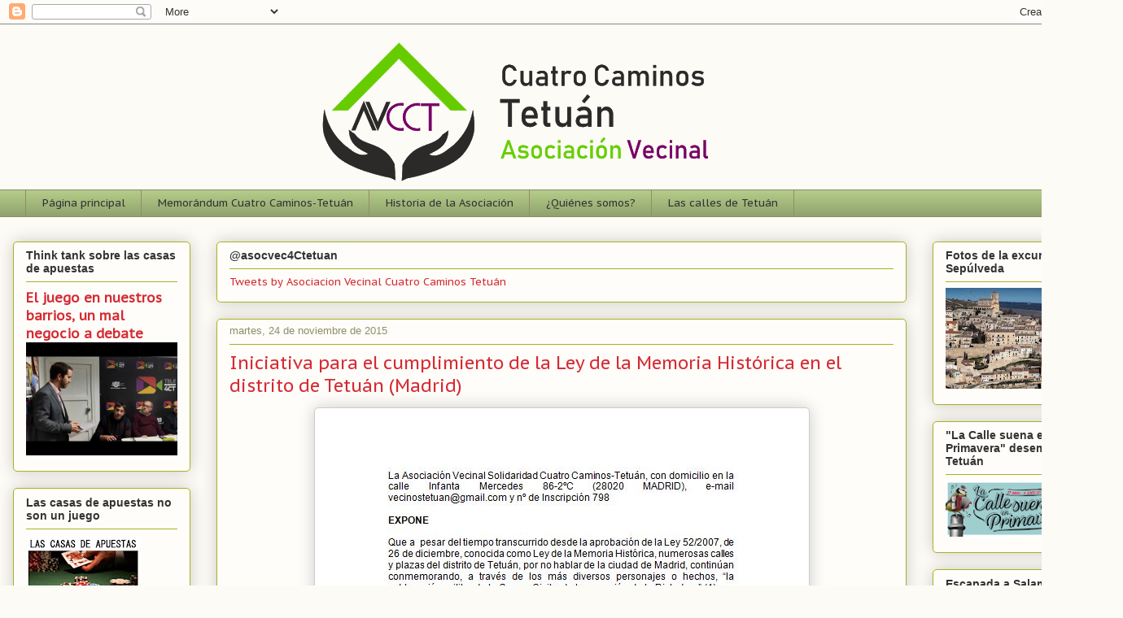

--- FILE ---
content_type: text/html; charset=UTF-8
request_url: https://avccaminostetuan.blogspot.com/2015/11/iniciativa-para-el-cumplimiento-de-la.html
body_size: 22287
content:
<!DOCTYPE html>
<html class='v2' dir='ltr' lang='es'>
<head>
<link href='https://www.blogger.com/static/v1/widgets/335934321-css_bundle_v2.css' rel='stylesheet' type='text/css'/>
<meta content='width=1100' name='viewport'/>
<meta content='text/html; charset=UTF-8' http-equiv='Content-Type'/>
<meta content='blogger' name='generator'/>
<link href='https://avccaminostetuan.blogspot.com/favicon.ico' rel='icon' type='image/x-icon'/>
<link href='http://avccaminostetuan.blogspot.com/2015/11/iniciativa-para-el-cumplimiento-de-la.html' rel='canonical'/>
<link rel="alternate" type="application/atom+xml" title="Asociación Vecinal Solidaridad Cuatro Caminos-Tetuán - Atom" href="https://avccaminostetuan.blogspot.com/feeds/posts/default" />
<link rel="alternate" type="application/rss+xml" title="Asociación Vecinal Solidaridad Cuatro Caminos-Tetuán - RSS" href="https://avccaminostetuan.blogspot.com/feeds/posts/default?alt=rss" />
<link rel="service.post" type="application/atom+xml" title="Asociación Vecinal Solidaridad Cuatro Caminos-Tetuán - Atom" href="https://www.blogger.com/feeds/974190704108722039/posts/default" />

<link rel="alternate" type="application/atom+xml" title="Asociación Vecinal Solidaridad Cuatro Caminos-Tetuán - Atom" href="https://avccaminostetuan.blogspot.com/feeds/4136045891812602362/comments/default" />
<!--Can't find substitution for tag [blog.ieCssRetrofitLinks]-->
<link href='https://blogger.googleusercontent.com/img/b/R29vZ2xl/AVvXsEis7kcYXwvJ4ZUp4HcjuJ6AZNLzY_sDPUrp3dMU5IUYAPaD9iPap0Xy9ibdHjFpbv5CfxtjLpQkqR7hYK4CAk_mQ1RExQ6UVPtZfbYgNyKQ5Kv9delqeiDDxLM2puSMvDkvRllAR-y2YLQY/s1600/Tetu%25C3%25A1n+01.JPG' rel='image_src'/>
<meta content='http://avccaminostetuan.blogspot.com/2015/11/iniciativa-para-el-cumplimiento-de-la.html' property='og:url'/>
<meta content='Iniciativa para el cumplimiento de la Ley de la Memoria Histórica en el distrito de Tetuán (Madrid)' property='og:title'/>
<meta content='       ' property='og:description'/>
<meta content='https://blogger.googleusercontent.com/img/b/R29vZ2xl/AVvXsEis7kcYXwvJ4ZUp4HcjuJ6AZNLzY_sDPUrp3dMU5IUYAPaD9iPap0Xy9ibdHjFpbv5CfxtjLpQkqR7hYK4CAk_mQ1RExQ6UVPtZfbYgNyKQ5Kv9delqeiDDxLM2puSMvDkvRllAR-y2YLQY/w1200-h630-p-k-no-nu/Tetu%25C3%25A1n+01.JPG' property='og:image'/>
<title>Asociación Vecinal Solidaridad Cuatro Caminos-Tetuán: Iniciativa para el cumplimiento de la Ley de la Memoria Histórica en el distrito de Tetuán (Madrid)</title>
<style type='text/css'>@font-face{font-family:'PT Sans Caption';font-style:normal;font-weight:400;font-display:swap;src:url(//fonts.gstatic.com/s/ptsanscaption/v20/0FlMVP6Hrxmt7-fsUFhlFXNIlpcadw_xYS2ix0YK.woff2)format('woff2');unicode-range:U+0460-052F,U+1C80-1C8A,U+20B4,U+2DE0-2DFF,U+A640-A69F,U+FE2E-FE2F;}@font-face{font-family:'PT Sans Caption';font-style:normal;font-weight:400;font-display:swap;src:url(//fonts.gstatic.com/s/ptsanscaption/v20/0FlMVP6Hrxmt7-fsUFhlFXNIlpcafg_xYS2ix0YK.woff2)format('woff2');unicode-range:U+0301,U+0400-045F,U+0490-0491,U+04B0-04B1,U+2116;}@font-face{font-family:'PT Sans Caption';font-style:normal;font-weight:400;font-display:swap;src:url(//fonts.gstatic.com/s/ptsanscaption/v20/0FlMVP6Hrxmt7-fsUFhlFXNIlpcadA_xYS2ix0YK.woff2)format('woff2');unicode-range:U+0100-02BA,U+02BD-02C5,U+02C7-02CC,U+02CE-02D7,U+02DD-02FF,U+0304,U+0308,U+0329,U+1D00-1DBF,U+1E00-1E9F,U+1EF2-1EFF,U+2020,U+20A0-20AB,U+20AD-20C0,U+2113,U+2C60-2C7F,U+A720-A7FF;}@font-face{font-family:'PT Sans Caption';font-style:normal;font-weight:400;font-display:swap;src:url(//fonts.gstatic.com/s/ptsanscaption/v20/0FlMVP6Hrxmt7-fsUFhlFXNIlpcaeg_xYS2ixw.woff2)format('woff2');unicode-range:U+0000-00FF,U+0131,U+0152-0153,U+02BB-02BC,U+02C6,U+02DA,U+02DC,U+0304,U+0308,U+0329,U+2000-206F,U+20AC,U+2122,U+2191,U+2193,U+2212,U+2215,U+FEFF,U+FFFD;}</style>
<style id='page-skin-1' type='text/css'><!--
/*
-----------------------------------------------
Blogger Template Style
Name:     Awesome Inc.
Designer: Tina Chen
URL:      tinachen.org
----------------------------------------------- */
/* Content
----------------------------------------------- */
body {
font: normal normal 13px PT Sans Caption;
color: #333333;
background: #fcfbf5 none repeat scroll top left;
}
html body .content-outer {
min-width: 0;
max-width: 100%;
width: 100%;
}
a:link {
text-decoration: none;
color: #d52a33;
}
a:visited {
text-decoration: none;
color: #7d181e;
}
a:hover {
text-decoration: underline;
color: #d52a33;
}
.body-fauxcolumn-outer .cap-top {
position: absolute;
z-index: 1;
height: 276px;
width: 100%;
background: transparent none repeat-x scroll top left;
_background-image: none;
}
/* Columns
----------------------------------------------- */
.content-inner {
padding: 0;
}
.header-inner .section {
margin: 0 16px;
}
.tabs-inner .section {
margin: 0 16px;
}
.main-inner {
padding-top: 30px;
}
.main-inner .column-center-inner,
.main-inner .column-left-inner,
.main-inner .column-right-inner {
padding: 0 5px;
}
*+html body .main-inner .column-center-inner {
margin-top: -30px;
}
#layout .main-inner .column-center-inner {
margin-top: 0;
}
/* Header
----------------------------------------------- */
.header-outer {
margin: 0 0 0 0;
background: transparent none repeat scroll 0 0;
}
.Header h1 {
font: normal normal 48px PT Sans Caption;
color: #333333;
text-shadow: 0 0 -1px #000000;
}
.Header h1 a {
color: #333333;
}
.Header .description {
font: normal normal 20px PT Sans Caption;
color: #908d6a;
}
.header-inner .Header .titlewrapper,
.header-inner .Header .descriptionwrapper {
padding-left: 0;
padding-right: 0;
margin-bottom: 0;
}
.header-inner .Header .titlewrapper {
padding-top: 22px;
}
/* Tabs
----------------------------------------------- */
.tabs-outer {
overflow: hidden;
position: relative;
background: #b3ca88 url(https://resources.blogblog.com/blogblog/data/1kt/awesomeinc/tabs_gradient_light.png) repeat scroll 0 0;
}
#layout .tabs-outer {
overflow: visible;
}
.tabs-cap-top, .tabs-cap-bottom {
position: absolute;
width: 100%;
border-top: 1px solid #908d6a;
}
.tabs-cap-bottom {
bottom: 0;
}
.tabs-inner .widget li a {
display: inline-block;
margin: 0;
padding: .6em 1.5em;
font: normal normal 13px PT Sans Caption;
color: #333333;
border-top: 1px solid #908d6a;
border-bottom: 1px solid #908d6a;
border-left: 1px solid #908d6a;
height: 16px;
line-height: 16px;
}
.tabs-inner .widget li:last-child a {
border-right: 1px solid #908d6a;
}
.tabs-inner .widget li.selected a, .tabs-inner .widget li a:hover {
background: #63704b url(https://resources.blogblog.com/blogblog/data/1kt/awesomeinc/tabs_gradient_light.png) repeat-x scroll 0 -100px;
color: #ffffff;
}
/* Headings
----------------------------------------------- */
h2 {
font: normal bold 14px Arial, Tahoma, Helvetica, FreeSans, sans-serif;
color: #333333;
}
/* Widgets
----------------------------------------------- */
.main-inner .section {
margin: 0 27px;
padding: 0;
}
.main-inner .column-left-outer,
.main-inner .column-right-outer {
margin-top: 0;
}
#layout .main-inner .column-left-outer,
#layout .main-inner .column-right-outer {
margin-top: 0;
}
.main-inner .column-left-inner,
.main-inner .column-right-inner {
background: transparent none repeat 0 0;
-moz-box-shadow: 0 0 0 rgba(0, 0, 0, .2);
-webkit-box-shadow: 0 0 0 rgba(0, 0, 0, .2);
-goog-ms-box-shadow: 0 0 0 rgba(0, 0, 0, .2);
box-shadow: 0 0 0 rgba(0, 0, 0, .2);
-moz-border-radius: 5px;
-webkit-border-radius: 5px;
-goog-ms-border-radius: 5px;
border-radius: 5px;
}
#layout .main-inner .column-left-inner,
#layout .main-inner .column-right-inner {
margin-top: 0;
}
.sidebar .widget {
font: normal normal 14px PT Sans Caption;
color: #333333;
}
.sidebar .widget a:link {
color: #d52a33;
}
.sidebar .widget a:visited {
color: #7d181e;
}
.sidebar .widget a:hover {
color: #d52a33;
}
.sidebar .widget h2 {
text-shadow: 0 0 -1px #000000;
}
.main-inner .widget {
background-color: #fefdfa;
border: 1px solid #aab123;
padding: 0 15px 15px;
margin: 20px -16px;
-moz-box-shadow: 0 0 20px rgba(0, 0, 0, .2);
-webkit-box-shadow: 0 0 20px rgba(0, 0, 0, .2);
-goog-ms-box-shadow: 0 0 20px rgba(0, 0, 0, .2);
box-shadow: 0 0 20px rgba(0, 0, 0, .2);
-moz-border-radius: 5px;
-webkit-border-radius: 5px;
-goog-ms-border-radius: 5px;
border-radius: 5px;
}
.main-inner .widget h2 {
margin: 0 -0;
padding: .6em 0 .5em;
border-bottom: 1px solid transparent;
}
.footer-inner .widget h2 {
padding: 0 0 .4em;
border-bottom: 1px solid transparent;
}
.main-inner .widget h2 + div, .footer-inner .widget h2 + div {
border-top: 1px solid #aab123;
padding-top: 8px;
}
.main-inner .widget .widget-content {
margin: 0 -0;
padding: 7px 0 0;
}
.main-inner .widget ul, .main-inner .widget #ArchiveList ul.flat {
margin: -8px -15px 0;
padding: 0;
list-style: none;
}
.main-inner .widget #ArchiveList {
margin: -8px 0 0;
}
.main-inner .widget ul li, .main-inner .widget #ArchiveList ul.flat li {
padding: .5em 15px;
text-indent: 0;
color: #666666;
border-top: 0 solid #aab123;
border-bottom: 1px solid transparent;
}
.main-inner .widget #ArchiveList ul li {
padding-top: .25em;
padding-bottom: .25em;
}
.main-inner .widget ul li:first-child, .main-inner .widget #ArchiveList ul.flat li:first-child {
border-top: none;
}
.main-inner .widget ul li:last-child, .main-inner .widget #ArchiveList ul.flat li:last-child {
border-bottom: none;
}
.post-body {
position: relative;
}
.main-inner .widget .post-body ul {
padding: 0 2.5em;
margin: .5em 0;
list-style: disc;
}
.main-inner .widget .post-body ul li {
padding: 0.25em 0;
margin-bottom: .25em;
color: #333333;
border: none;
}
.footer-inner .widget ul {
padding: 0;
list-style: none;
}
.widget .zippy {
color: #666666;
}
/* Posts
----------------------------------------------- */
body .main-inner .Blog {
padding: 0;
margin-bottom: 1em;
background-color: transparent;
border: none;
-moz-box-shadow: 0 0 0 rgba(0, 0, 0, 0);
-webkit-box-shadow: 0 0 0 rgba(0, 0, 0, 0);
-goog-ms-box-shadow: 0 0 0 rgba(0, 0, 0, 0);
box-shadow: 0 0 0 rgba(0, 0, 0, 0);
}
.main-inner .section:last-child .Blog:last-child {
padding: 0;
margin-bottom: 1em;
}
.main-inner .widget h2.date-header {
margin: 0 -15px 1px;
padding: 0 0 0 0;
font: normal normal 13px Arial, Tahoma, Helvetica, FreeSans, sans-serif;
color: #908d6a;
background: transparent none no-repeat scroll top left;
border-top: 0 solid #aab123;
border-bottom: 1px solid transparent;
-moz-border-radius-topleft: 0;
-moz-border-radius-topright: 0;
-webkit-border-top-left-radius: 0;
-webkit-border-top-right-radius: 0;
border-top-left-radius: 0;
border-top-right-radius: 0;
position: static;
bottom: 100%;
right: 15px;
text-shadow: 0 0 -1px #000000;
}
.main-inner .widget h2.date-header span {
font: normal normal 13px Arial, Tahoma, Helvetica, FreeSans, sans-serif;
display: block;
padding: .5em 15px;
border-left: 0 solid #aab123;
border-right: 0 solid #aab123;
}
.date-outer {
position: relative;
margin: 30px 0 20px;
padding: 0 15px;
background-color: #fefdfa;
border: 1px solid #aab123;
-moz-box-shadow: 0 0 20px rgba(0, 0, 0, .2);
-webkit-box-shadow: 0 0 20px rgba(0, 0, 0, .2);
-goog-ms-box-shadow: 0 0 20px rgba(0, 0, 0, .2);
box-shadow: 0 0 20px rgba(0, 0, 0, .2);
-moz-border-radius: 5px;
-webkit-border-radius: 5px;
-goog-ms-border-radius: 5px;
border-radius: 5px;
}
.date-outer:first-child {
margin-top: 0;
}
.date-outer:last-child {
margin-bottom: 20px;
-moz-border-radius-bottomleft: 5px;
-moz-border-radius-bottomright: 5px;
-webkit-border-bottom-left-radius: 5px;
-webkit-border-bottom-right-radius: 5px;
-goog-ms-border-bottom-left-radius: 5px;
-goog-ms-border-bottom-right-radius: 5px;
border-bottom-left-radius: 5px;
border-bottom-right-radius: 5px;
}
.date-posts {
margin: 0 -0;
padding: 0 0;
clear: both;
}
.post-outer, .inline-ad {
border-top: 1px solid #aab123;
margin: 0 -0;
padding: 15px 0;
}
.post-outer {
padding-bottom: 10px;
}
.post-outer:first-child {
padding-top: 0;
border-top: none;
}
.post-outer:last-child, .inline-ad:last-child {
border-bottom: none;
}
.post-body {
position: relative;
}
.post-body img {
padding: 8px;
background: #ffffff;
border: 1px solid #cccccc;
-moz-box-shadow: 0 0 20px rgba(0, 0, 0, .2);
-webkit-box-shadow: 0 0 20px rgba(0, 0, 0, .2);
box-shadow: 0 0 20px rgba(0, 0, 0, .2);
-moz-border-radius: 5px;
-webkit-border-radius: 5px;
border-radius: 5px;
}
h3.post-title, h4 {
font: normal normal 22px PT Sans Caption;
color: #d52a33;
}
h3.post-title a {
font: normal normal 22px PT Sans Caption;
color: #d52a33;
}
h3.post-title a:hover {
color: #d52a33;
text-decoration: underline;
}
.post-header {
margin: 0 0 1em;
}
.post-body {
line-height: 1.4;
}
.post-outer h2 {
color: #333333;
}
.post-footer {
margin: 1.5em 0 0;
}
#blog-pager {
padding: 15px;
font-size: 120%;
background-color: #fefdfa;
border: 1px solid #aab123;
-moz-box-shadow: 0 0 20px rgba(0, 0, 0, .2);
-webkit-box-shadow: 0 0 20px rgba(0, 0, 0, .2);
-goog-ms-box-shadow: 0 0 20px rgba(0, 0, 0, .2);
box-shadow: 0 0 20px rgba(0, 0, 0, .2);
-moz-border-radius: 5px;
-webkit-border-radius: 5px;
-goog-ms-border-radius: 5px;
border-radius: 5px;
-moz-border-radius-topleft: 5px;
-moz-border-radius-topright: 5px;
-webkit-border-top-left-radius: 5px;
-webkit-border-top-right-radius: 5px;
-goog-ms-border-top-left-radius: 5px;
-goog-ms-border-top-right-radius: 5px;
border-top-left-radius: 5px;
border-top-right-radius-topright: 5px;
margin-top: 1em;
}
.blog-feeds, .post-feeds {
margin: 1em 0;
text-align: center;
color: #333333;
}
.blog-feeds a, .post-feeds a {
color: #d52a33;
}
.blog-feeds a:visited, .post-feeds a:visited {
color: #7d181e;
}
.blog-feeds a:hover, .post-feeds a:hover {
color: #d52a33;
}
.post-outer .comments {
margin-top: 2em;
}
/* Comments
----------------------------------------------- */
.comments .comments-content .icon.blog-author {
background-repeat: no-repeat;
background-image: url([data-uri]);
}
.comments .comments-content .loadmore a {
border-top: 1px solid #908d6a;
border-bottom: 1px solid #908d6a;
}
.comments .continue {
border-top: 2px solid #908d6a;
}
/* Footer
----------------------------------------------- */
.footer-outer {
margin: -20px 0 -1px;
padding: 20px 0 0;
color: #333333;
overflow: hidden;
}
.footer-fauxborder-left {
border-top: 1px solid #aab123;
background: #fefdfa none repeat scroll 0 0;
-moz-box-shadow: 0 0 20px rgba(0, 0, 0, .2);
-webkit-box-shadow: 0 0 20px rgba(0, 0, 0, .2);
-goog-ms-box-shadow: 0 0 20px rgba(0, 0, 0, .2);
box-shadow: 0 0 20px rgba(0, 0, 0, .2);
margin: 0 -20px;
}
/* Mobile
----------------------------------------------- */
body.mobile {
background-size: auto;
}
.mobile .body-fauxcolumn-outer {
background: transparent none repeat scroll top left;
}
*+html body.mobile .main-inner .column-center-inner {
margin-top: 0;
}
.mobile .main-inner .widget {
padding: 0 0 15px;
}
.mobile .main-inner .widget h2 + div,
.mobile .footer-inner .widget h2 + div {
border-top: none;
padding-top: 0;
}
.mobile .footer-inner .widget h2 {
padding: 0.5em 0;
border-bottom: none;
}
.mobile .main-inner .widget .widget-content {
margin: 0;
padding: 7px 0 0;
}
.mobile .main-inner .widget ul,
.mobile .main-inner .widget #ArchiveList ul.flat {
margin: 0 -15px 0;
}
.mobile .main-inner .widget h2.date-header {
right: 0;
}
.mobile .date-header span {
padding: 0.4em 0;
}
.mobile .date-outer:first-child {
margin-bottom: 0;
border: 1px solid #aab123;
-moz-border-radius-topleft: 5px;
-moz-border-radius-topright: 5px;
-webkit-border-top-left-radius: 5px;
-webkit-border-top-right-radius: 5px;
-goog-ms-border-top-left-radius: 5px;
-goog-ms-border-top-right-radius: 5px;
border-top-left-radius: 5px;
border-top-right-radius: 5px;
}
.mobile .date-outer {
border-color: #aab123;
border-width: 0 1px 1px;
}
.mobile .date-outer:last-child {
margin-bottom: 0;
}
.mobile .main-inner {
padding: 0;
}
.mobile .header-inner .section {
margin: 0;
}
.mobile .post-outer, .mobile .inline-ad {
padding: 5px 0;
}
.mobile .tabs-inner .section {
margin: 0 10px;
}
.mobile .main-inner .widget h2 {
margin: 0;
padding: 0;
}
.mobile .main-inner .widget h2.date-header span {
padding: 0;
}
.mobile .main-inner .widget .widget-content {
margin: 0;
padding: 7px 0 0;
}
.mobile #blog-pager {
border: 1px solid transparent;
background: #fefdfa none repeat scroll 0 0;
}
.mobile .main-inner .column-left-inner,
.mobile .main-inner .column-right-inner {
background: transparent none repeat 0 0;
-moz-box-shadow: none;
-webkit-box-shadow: none;
-goog-ms-box-shadow: none;
box-shadow: none;
}
.mobile .date-posts {
margin: 0;
padding: 0;
}
.mobile .footer-fauxborder-left {
margin: 0;
border-top: inherit;
}
.mobile .main-inner .section:last-child .Blog:last-child {
margin-bottom: 0;
}
.mobile-index-contents {
color: #333333;
}
.mobile .mobile-link-button {
background: #d52a33 url(https://resources.blogblog.com/blogblog/data/1kt/awesomeinc/tabs_gradient_light.png) repeat scroll 0 0;
}
.mobile-link-button a:link, .mobile-link-button a:visited {
color: #ffffff;
}
.mobile .tabs-inner .PageList .widget-content {
background: transparent;
border-top: 1px solid;
border-color: #908d6a;
color: #333333;
}
.mobile .tabs-inner .PageList .widget-content .pagelist-arrow {
border-left: 1px solid #908d6a;
}

--></style>
<style id='template-skin-1' type='text/css'><!--
body {
min-width: 1380px;
}
.content-outer, .content-fauxcolumn-outer, .region-inner {
min-width: 1380px;
max-width: 1380px;
_width: 1380px;
}
.main-inner .columns {
padding-left: 250px;
padding-right: 250px;
}
.main-inner .fauxcolumn-center-outer {
left: 250px;
right: 250px;
/* IE6 does not respect left and right together */
_width: expression(this.parentNode.offsetWidth -
parseInt("250px") -
parseInt("250px") + 'px');
}
.main-inner .fauxcolumn-left-outer {
width: 250px;
}
.main-inner .fauxcolumn-right-outer {
width: 250px;
}
.main-inner .column-left-outer {
width: 250px;
right: 100%;
margin-left: -250px;
}
.main-inner .column-right-outer {
width: 250px;
margin-right: -250px;
}
#layout {
min-width: 0;
}
#layout .content-outer {
min-width: 0;
width: 800px;
}
#layout .region-inner {
min-width: 0;
width: auto;
}
body#layout div.add_widget {
padding: 8px;
}
body#layout div.add_widget a {
margin-left: 32px;
}
--></style>
<link href='https://www.blogger.com/dyn-css/authorization.css?targetBlogID=974190704108722039&amp;zx=158b4dc1-65de-416c-a09c-07d38316d376' media='none' onload='if(media!=&#39;all&#39;)media=&#39;all&#39;' rel='stylesheet'/><noscript><link href='https://www.blogger.com/dyn-css/authorization.css?targetBlogID=974190704108722039&amp;zx=158b4dc1-65de-416c-a09c-07d38316d376' rel='stylesheet'/></noscript>
<meta name='google-adsense-platform-account' content='ca-host-pub-1556223355139109'/>
<meta name='google-adsense-platform-domain' content='blogspot.com'/>

</head>
<body class='loading variant-renewable'>
<div class='navbar section' id='navbar' name='Barra de navegación'><div class='widget Navbar' data-version='1' id='Navbar1'><script type="text/javascript">
    function setAttributeOnload(object, attribute, val) {
      if(window.addEventListener) {
        window.addEventListener('load',
          function(){ object[attribute] = val; }, false);
      } else {
        window.attachEvent('onload', function(){ object[attribute] = val; });
      }
    }
  </script>
<div id="navbar-iframe-container"></div>
<script type="text/javascript" src="https://apis.google.com/js/platform.js"></script>
<script type="text/javascript">
      gapi.load("gapi.iframes:gapi.iframes.style.bubble", function() {
        if (gapi.iframes && gapi.iframes.getContext) {
          gapi.iframes.getContext().openChild({
              url: 'https://www.blogger.com/navbar/974190704108722039?po\x3d4136045891812602362\x26origin\x3dhttps://avccaminostetuan.blogspot.com',
              where: document.getElementById("navbar-iframe-container"),
              id: "navbar-iframe"
          });
        }
      });
    </script><script type="text/javascript">
(function() {
var script = document.createElement('script');
script.type = 'text/javascript';
script.src = '//pagead2.googlesyndication.com/pagead/js/google_top_exp.js';
var head = document.getElementsByTagName('head')[0];
if (head) {
head.appendChild(script);
}})();
</script>
</div></div>
<div class='body-fauxcolumns'>
<div class='fauxcolumn-outer body-fauxcolumn-outer'>
<div class='cap-top'>
<div class='cap-left'></div>
<div class='cap-right'></div>
</div>
<div class='fauxborder-left'>
<div class='fauxborder-right'></div>
<div class='fauxcolumn-inner'>
</div>
</div>
<div class='cap-bottom'>
<div class='cap-left'></div>
<div class='cap-right'></div>
</div>
</div>
</div>
<div class='content'>
<div class='content-fauxcolumns'>
<div class='fauxcolumn-outer content-fauxcolumn-outer'>
<div class='cap-top'>
<div class='cap-left'></div>
<div class='cap-right'></div>
</div>
<div class='fauxborder-left'>
<div class='fauxborder-right'></div>
<div class='fauxcolumn-inner'>
</div>
</div>
<div class='cap-bottom'>
<div class='cap-left'></div>
<div class='cap-right'></div>
</div>
</div>
</div>
<div class='content-outer'>
<div class='content-cap-top cap-top'>
<div class='cap-left'></div>
<div class='cap-right'></div>
</div>
<div class='fauxborder-left content-fauxborder-left'>
<div class='fauxborder-right content-fauxborder-right'></div>
<div class='content-inner'>
<header>
<div class='header-outer'>
<div class='header-cap-top cap-top'>
<div class='cap-left'></div>
<div class='cap-right'></div>
</div>
<div class='fauxborder-left header-fauxborder-left'>
<div class='fauxborder-right header-fauxborder-right'></div>
<div class='region-inner header-inner'>
<div class='header section' id='header' name='Cabecera'><div class='widget Header' data-version='1' id='Header1'>
<div id='header-inner'>
<a href='https://avccaminostetuan.blogspot.com/' style='display: block'>
<img alt='Asociación Vecinal Solidaridad Cuatro Caminos-Tetuán' height='203px; ' id='Header1_headerimg' src='https://blogger.googleusercontent.com/img/b/R29vZ2xl/AVvXsEjwYp2Y2P3T6gbYAuxLexPlLAXo3D22pcQtdC6pI6O4EsghA5zLNrfbAl_jni2k37EqGVaMN7LlW8Wr_KJjAwRGkxL7NKra_ioN6Yls-Myhrw6OL0v94t8xk7s4Bf1A_Bt7aLiXcLAXLulf/s1600/tetuan.png' style='display: block' width='1600px; '/>
</a>
</div>
</div></div>
</div>
</div>
<div class='header-cap-bottom cap-bottom'>
<div class='cap-left'></div>
<div class='cap-right'></div>
</div>
</div>
</header>
<div class='tabs-outer'>
<div class='tabs-cap-top cap-top'>
<div class='cap-left'></div>
<div class='cap-right'></div>
</div>
<div class='fauxborder-left tabs-fauxborder-left'>
<div class='fauxborder-right tabs-fauxborder-right'></div>
<div class='region-inner tabs-inner'>
<div class='tabs section' id='crosscol' name='Multicolumnas'><div class='widget PageList' data-version='1' id='PageList2'>
<h2>Páginas</h2>
<div class='widget-content'>
<ul>
<li>
<a href='https://avccaminostetuan.blogspot.com/'>Página principal</a>
</li>
<li>
<a href='https://avccaminostetuan.blogspot.com/p/memorandum-tetuan.html'>Memorándum Cuatro Caminos-Tetuán</a>
</li>
<li>
<a href='http://avccaminostetuan.blogspot.com/2014/08/historia-de-la-av-cuatro-caminos-tetuan.html'>Historia de la Asociación</a>
</li>
<li>
<a href='https://avccaminostetuan.blogspot.com/p/quienes-somos.html'>&#191;Quiénes somos?</a>
</li>
<li>
<a href='https://avccaminostetuan.blogspot.com/p/las-calles-de-tetuan.html'>Las calles de Tetuán</a>
</li>
</ul>
<div class='clear'></div>
</div>
</div></div>
<div class='tabs no-items section' id='crosscol-overflow' name='Cross-Column 2'></div>
</div>
</div>
<div class='tabs-cap-bottom cap-bottom'>
<div class='cap-left'></div>
<div class='cap-right'></div>
</div>
</div>
<div class='main-outer'>
<div class='main-cap-top cap-top'>
<div class='cap-left'></div>
<div class='cap-right'></div>
</div>
<div class='fauxborder-left main-fauxborder-left'>
<div class='fauxborder-right main-fauxborder-right'></div>
<div class='region-inner main-inner'>
<div class='columns fauxcolumns'>
<div class='fauxcolumn-outer fauxcolumn-center-outer'>
<div class='cap-top'>
<div class='cap-left'></div>
<div class='cap-right'></div>
</div>
<div class='fauxborder-left'>
<div class='fauxborder-right'></div>
<div class='fauxcolumn-inner'>
</div>
</div>
<div class='cap-bottom'>
<div class='cap-left'></div>
<div class='cap-right'></div>
</div>
</div>
<div class='fauxcolumn-outer fauxcolumn-left-outer'>
<div class='cap-top'>
<div class='cap-left'></div>
<div class='cap-right'></div>
</div>
<div class='fauxborder-left'>
<div class='fauxborder-right'></div>
<div class='fauxcolumn-inner'>
</div>
</div>
<div class='cap-bottom'>
<div class='cap-left'></div>
<div class='cap-right'></div>
</div>
</div>
<div class='fauxcolumn-outer fauxcolumn-right-outer'>
<div class='cap-top'>
<div class='cap-left'></div>
<div class='cap-right'></div>
</div>
<div class='fauxborder-left'>
<div class='fauxborder-right'></div>
<div class='fauxcolumn-inner'>
</div>
</div>
<div class='cap-bottom'>
<div class='cap-left'></div>
<div class='cap-right'></div>
</div>
</div>
<!-- corrects IE6 width calculation -->
<div class='columns-inner'>
<div class='column-center-outer'>
<div class='column-center-inner'>
<div class='main section' id='main' name='Principal'><div class='widget HTML' data-version='1' id='HTML1'>
<h2 class='title'>@asocvec4Ctetuan</h2>
<div class='widget-content'>
<a class="twitter-timeline" data-width="600" data-height="500" href="https://twitter.com/asocvec4Ctetuan?ref_src=twsrc%5Etfw">Tweets by Asociacion Vecinal Cuatro Caminos Tetuán</a> <script async src="https://platform.twitter.com/widgets.js" charset="utf-8"></script>
</div>
<div class='clear'></div>
</div><div class='widget Blog' data-version='1' id='Blog1'>
<div class='blog-posts hfeed'>

          <div class="date-outer">
        
<h2 class='date-header'><span>martes, 24 de noviembre de 2015</span></h2>

          <div class="date-posts">
        
<div class='post-outer'>
<div class='post hentry uncustomized-post-template' itemprop='blogPost' itemscope='itemscope' itemtype='http://schema.org/BlogPosting'>
<meta content='https://blogger.googleusercontent.com/img/b/R29vZ2xl/AVvXsEis7kcYXwvJ4ZUp4HcjuJ6AZNLzY_sDPUrp3dMU5IUYAPaD9iPap0Xy9ibdHjFpbv5CfxtjLpQkqR7hYK4CAk_mQ1RExQ6UVPtZfbYgNyKQ5Kv9delqeiDDxLM2puSMvDkvRllAR-y2YLQY/s1600/Tetu%25C3%25A1n+01.JPG' itemprop='image_url'/>
<meta content='974190704108722039' itemprop='blogId'/>
<meta content='4136045891812602362' itemprop='postId'/>
<a name='4136045891812602362'></a>
<h3 class='post-title entry-title' itemprop='name'>
Iniciativa para el cumplimiento de la Ley de la Memoria Histórica en el distrito de Tetuán (Madrid)
</h3>
<div class='post-header'>
<div class='post-header-line-1'></div>
</div>
<div class='post-body entry-content' id='post-body-4136045891812602362' itemprop='description articleBody'>
<div class="separator" style="clear: both; text-align: center;">
<a href="https://blogger.googleusercontent.com/img/b/R29vZ2xl/AVvXsEis7kcYXwvJ4ZUp4HcjuJ6AZNLzY_sDPUrp3dMU5IUYAPaD9iPap0Xy9ibdHjFpbv5CfxtjLpQkqR7hYK4CAk_mQ1RExQ6UVPtZfbYgNyKQ5Kv9delqeiDDxLM2puSMvDkvRllAR-y2YLQY/s1600/Tetu%25C3%25A1n+01.JPG" imageanchor="1" style="margin-left: 1em; margin-right: 1em;"><img border="0" src="https://blogger.googleusercontent.com/img/b/R29vZ2xl/AVvXsEis7kcYXwvJ4ZUp4HcjuJ6AZNLzY_sDPUrp3dMU5IUYAPaD9iPap0Xy9ibdHjFpbv5CfxtjLpQkqR7hYK4CAk_mQ1RExQ6UVPtZfbYgNyKQ5Kv9delqeiDDxLM2puSMvDkvRllAR-y2YLQY/s1600/Tetu%25C3%25A1n+01.JPG" /></a></div>
<br />
<div class="separator" style="clear: both; text-align: center;">
<a href="https://blogger.googleusercontent.com/img/b/R29vZ2xl/AVvXsEhAPKLAcz8UWgDuqouE10IMK9nP2-ky712RC9EpfoyoYmeiLiCm4VbiegnzgsQC9odFnZiMaNqYL2WOO2d5ivMXzNOvuvZCGvwuU2EJBiACRHJkU3hpbPXzqbUiShpM_lAlvp12o5Yqw-Ct/s1600/Tetu%25C3%25A1n+02.JPG" imageanchor="1" style="margin-left: 1em; margin-right: 1em;"><img border="0" src="https://blogger.googleusercontent.com/img/b/R29vZ2xl/AVvXsEhAPKLAcz8UWgDuqouE10IMK9nP2-ky712RC9EpfoyoYmeiLiCm4VbiegnzgsQC9odFnZiMaNqYL2WOO2d5ivMXzNOvuvZCGvwuU2EJBiACRHJkU3hpbPXzqbUiShpM_lAlvp12o5Yqw-Ct/s1600/Tetu%25C3%25A1n+02.JPG" /></a></div>
<div class="separator" style="clear: both; text-align: center;">
<a href="https://blogger.googleusercontent.com/img/b/R29vZ2xl/AVvXsEgQjVOgPWro3IXzDe6pYdT-h9mZHOBp0QPyN7OhMteO1QP6BDd0j0Rab_W5ZA7ReBeMXbMHmTAVHehDw_X_wvEJRfvPxO_s-zXyt5iIxFqcVRXUZfh7W3zudR4M8bHXKS1XgYHTwQd6ydWf/s1600/untitled.png" imageanchor="1" style="margin-left: 1em; margin-right: 1em;"><img border="0" height="640" src="https://blogger.googleusercontent.com/img/b/R29vZ2xl/AVvXsEgQjVOgPWro3IXzDe6pYdT-h9mZHOBp0QPyN7OhMteO1QP6BDd0j0Rab_W5ZA7ReBeMXbMHmTAVHehDw_X_wvEJRfvPxO_s-zXyt5iIxFqcVRXUZfh7W3zudR4M8bHXKS1XgYHTwQd6ydWf/s640/untitled.png" width="482" /></a></div>
<br />
<div style='clear: both;'></div>
</div>
<div class='post-footer'>
<div class='post-footer-line post-footer-line-1'>
<span class='post-author vcard'>
Publicado por
<span class='fn' itemprop='author' itemscope='itemscope' itemtype='http://schema.org/Person'>
<meta content='https://www.blogger.com/profile/15455150151694933326' itemprop='url'/>
<a class='g-profile' href='https://www.blogger.com/profile/15455150151694933326' rel='author' title='author profile'>
<span itemprop='name'>vecinostetuan</span>
</a>
</span>
</span>
<span class='post-timestamp'>
en
<meta content='http://avccaminostetuan.blogspot.com/2015/11/iniciativa-para-el-cumplimiento-de-la.html' itemprop='url'/>
<a class='timestamp-link' href='https://avccaminostetuan.blogspot.com/2015/11/iniciativa-para-el-cumplimiento-de-la.html' rel='bookmark' title='permanent link'><abbr class='published' itemprop='datePublished' title='2015-11-24T15:00:00-08:00'>15:00</abbr></a>
</span>
<span class='post-comment-link'>
</span>
<span class='post-icons'>
<span class='item-control blog-admin pid-1459711924'>
<a href='https://www.blogger.com/post-edit.g?blogID=974190704108722039&postID=4136045891812602362&from=pencil' title='Editar entrada'>
<img alt='' class='icon-action' height='18' src='https://resources.blogblog.com/img/icon18_edit_allbkg.gif' width='18'/>
</a>
</span>
</span>
<div class='post-share-buttons goog-inline-block'>
<a class='goog-inline-block share-button sb-email' href='https://www.blogger.com/share-post.g?blogID=974190704108722039&postID=4136045891812602362&target=email' target='_blank' title='Enviar por correo electrónico'><span class='share-button-link-text'>Enviar por correo electrónico</span></a><a class='goog-inline-block share-button sb-blog' href='https://www.blogger.com/share-post.g?blogID=974190704108722039&postID=4136045891812602362&target=blog' onclick='window.open(this.href, "_blank", "height=270,width=475"); return false;' target='_blank' title='Escribe un blog'><span class='share-button-link-text'>Escribe un blog</span></a><a class='goog-inline-block share-button sb-twitter' href='https://www.blogger.com/share-post.g?blogID=974190704108722039&postID=4136045891812602362&target=twitter' target='_blank' title='Compartir en X'><span class='share-button-link-text'>Compartir en X</span></a><a class='goog-inline-block share-button sb-facebook' href='https://www.blogger.com/share-post.g?blogID=974190704108722039&postID=4136045891812602362&target=facebook' onclick='window.open(this.href, "_blank", "height=430,width=640"); return false;' target='_blank' title='Compartir con Facebook'><span class='share-button-link-text'>Compartir con Facebook</span></a><a class='goog-inline-block share-button sb-pinterest' href='https://www.blogger.com/share-post.g?blogID=974190704108722039&postID=4136045891812602362&target=pinterest' target='_blank' title='Compartir en Pinterest'><span class='share-button-link-text'>Compartir en Pinterest</span></a>
</div>
</div>
<div class='post-footer-line post-footer-line-2'>
<span class='post-labels'>
Etiquetas:
<a href='https://avccaminostetuan.blogspot.com/search/label/Memoria%20democr%C3%A1tica' rel='tag'>Memoria democrática</a>
</span>
</div>
<div class='post-footer-line post-footer-line-3'>
<span class='post-location'>
</span>
</div>
</div>
</div>
<div class='comments' id='comments'>
<a name='comments'></a>
<h4>No hay comentarios:</h4>
<div id='Blog1_comments-block-wrapper'>
<dl class='avatar-comment-indent' id='comments-block'>
</dl>
</div>
<p class='comment-footer'>
<div class='comment-form'>
<a name='comment-form'></a>
<h4 id='comment-post-message'>Publicar un comentario</h4>
<p>
</p>
<a href='https://www.blogger.com/comment/frame/974190704108722039?po=4136045891812602362&hl=es&saa=85391&origin=https://avccaminostetuan.blogspot.com' id='comment-editor-src'></a>
<iframe allowtransparency='true' class='blogger-iframe-colorize blogger-comment-from-post' frameborder='0' height='410px' id='comment-editor' name='comment-editor' src='' width='100%'></iframe>
<script src='https://www.blogger.com/static/v1/jsbin/2830521187-comment_from_post_iframe.js' type='text/javascript'></script>
<script type='text/javascript'>
      BLOG_CMT_createIframe('https://www.blogger.com/rpc_relay.html');
    </script>
</div>
</p>
</div>
</div>

        </div></div>
      
</div>
<div class='blog-pager' id='blog-pager'>
<span id='blog-pager-newer-link'>
<a class='blog-pager-newer-link' href='https://avccaminostetuan.blogspot.com/2015/11/encuentro-vecinal-en-comillas.html' id='Blog1_blog-pager-newer-link' title='Entrada más reciente'>Entrada más reciente</a>
</span>
<span id='blog-pager-older-link'>
<a class='blog-pager-older-link' href='https://avccaminostetuan.blogspot.com/2015/11/25-de-noviembre-dia-internacional.html' id='Blog1_blog-pager-older-link' title='Entrada antigua'>Entrada antigua</a>
</span>
<a class='home-link' href='https://avccaminostetuan.blogspot.com/'>Inicio</a>
</div>
<div class='clear'></div>
<div class='post-feeds'>
<div class='feed-links'>
Suscribirse a:
<a class='feed-link' href='https://avccaminostetuan.blogspot.com/feeds/4136045891812602362/comments/default' target='_blank' type='application/atom+xml'>Enviar comentarios (Atom)</a>
</div>
</div>
</div></div>
</div>
</div>
<div class='column-left-outer'>
<div class='column-left-inner'>
<aside>
<div class='sidebar section' id='sidebar-left-1'><div class='widget FeaturedPost' data-version='1' id='FeaturedPost1'>
<h2 class='title'>Think tank sobre las casas de apuestas</h2>
<div class='post-summary'>
<h3><a href='https://avccaminostetuan.blogspot.com/2019/12/el-juego-en-nuestros-barrios-un-mal.html'>El juego en nuestros barrios, un mal negocio a debate</a></h3>
<img class='image' src='https://i.ytimg.com/vi/1IDrBwYFrdg/0.jpg'/>
</div>
<style type='text/css'>
    .image {
      width: 100%;
    }
  </style>
<div class='clear'></div>
</div><div class='widget Image' data-version='1' id='Image103'>
<h2>Las casas de apuestas no son un juego</h2>
<div class='widget-content'>
<a href='https://avccaminostetuan.blogspot.com/2019/01/las-casas-de-apuestas-no-son-un-juego.html'>
<img alt='Las casas de apuestas no son un juego' height='200' id='Image103_img' src='https://blogger.googleusercontent.com/img/b/R29vZ2xl/AVvXsEh-uFeZ0KRm203glnwzXktXHaEWnzXleOTQbfDKBTdVW1mIaFS6j2bp85j8ahlvAU1LAE6pjGlFYvtwCZ4Hrj9TpH3slOPVHihoXTqCbJhFV7dhd1P6xr7I_wdca_1sfarh0-09E4z3n1PE/s200/z.jpg' width='140'/>
</a>
<br/>
</div>
<div class='clear'></div>
</div><div class='widget Image' data-version='1' id='Image124'>
<h2>Resultado final de las obras que actualmente se realizan en la Plaza del Poeta Leopoldo de Luis</h2>
<div class='widget-content'>
<a href='https://avccaminostetuan.blogspot.com/2019/02/resultado-final-de-las-obras-que.html'>
<img alt='Resultado final de las obras que actualmente se realizan en la Plaza del Poeta Leopoldo de Luis' height='141' id='Image124_img' src='https://blogger.googleusercontent.com/img/b/R29vZ2xl/AVvXsEizYvUFw8v4JKCtYCr44IdbimL5JrySJcogNoR3ziTWJUCdhyIJJzls7QMVS963YnTryQjIThUZ7U3NN3gO03vvI8Ltnd97yiHkaLBQWSABee3qP6xgjasvRxYzm1FeM9xhVlEzFxKmRA92/s200/Proyecto+2.JPG' width='200'/>
</a>
<br/>
</div>
<div class='clear'></div>
</div><div class='widget Image' data-version='1' id='Image68'>
<h2>Tetuán: El pequeño Hollywood.</h2>
<div class='widget-content'>
<a href='https://avccaminostetuan.blogspot.com/2018/10/tetuan-el-pequeno-hollywood.html'>
<img alt='Tetuán: El pequeño Hollywood.' height='133' id='Image68_img' src='https://blogger.googleusercontent.com/img/b/R29vZ2xl/AVvXsEjsU2G4e3BIzZq48JDHMbLUpETaQV0mrKRIrwIATrYzefyuI7ZSPiKR5ug4KWELOtY5KI0PtYFpO_5tCRrHXEOYsqWzCbfbi-wb_7ecEKt6QPnyg_m5E-9nMa85phogr680t898jlz34Yf4/s200/25+Tetu%25C3%25A1n.jpg' width='200'/>
</a>
<br/>
</div>
<div class='clear'></div>
</div><div class='widget Image' data-version='1' id='Image34'>
<h2>Un paseo teatralizado por el Canal Bajo</h2>
<div class='widget-content'>
<a href='https://avccaminostetuan.blogspot.com/2018/10/paseo-teatralizado-por-el-canal-bajo.html'>
<img alt='Un paseo teatralizado por el Canal Bajo' height='113' id='Image34_img' src='https://blogger.googleusercontent.com/img/b/R29vZ2xl/AVvXsEiG8iRU1U8WCfBwAy7VfSVX_SiyOdcanKPpQzywTXGFzsMZl4_EppLP66KaFN9d-tRMhGDgFt_dusmb1F07rWfaj_sNnnFqzY_h8v6pot1IHvGxu27WExXJKNP3dctOfalk-5o_Z2e8DWCb/s200/DSC03963.JPG' width='200'/>
</a>
<br/>
</div>
<div class='clear'></div>
</div><div class='widget Image' data-version='1' id='Image57'>
<h2>Transitando. Fusión 2018</h2>
<div class='widget-content'>
<a href='https://avccaminostetuan.blogspot.com/2018/10/transitando-fusion-2018.html'>
<img alt='Transitando. Fusión 2018' height='200' id='Image57_img' src='https://blogger.googleusercontent.com/img/b/R29vZ2xl/AVvXsEj2UyJzDdeOnCwY6h_j2O6HGIr4LuPhjwPIM4BHVjFCTBui-mvmbFqcYNd4kzjqALO7Oj8O41Xb8TLVErwESDucVsu1tM3MrD8mTJ-JGIr85csMUhjyZe4KJp9oG6sz5LQjPtzagxTPX-Zf/s200/DSC03924.JPG' width='112'/>
</a>
<br/>
</div>
<div class='clear'></div>
</div><div class='widget Image' data-version='1' id='Image58'>
<h2>Paseo de la Dirección: menos torres y viviendas y más zonas verdes y equipamientos</h2>
<div class='widget-content'>
<a href='https://avccaminostetuan.blogspot.com/2018/09/paseo-de-la-direccion-menos-torres-y.html'>
<img alt='Paseo de la Dirección: menos torres y viviendas y más zonas verdes y equipamientos' height='150' id='Image58_img' src='https://blogger.googleusercontent.com/img/b/R29vZ2xl/AVvXsEjMxY5__fnbvwen11mMAPQWgXHYBJPK3S8Qu37BuI-3Iwv7t6ZiIeiUiA2978034hvB6y0oTPv_8qjhNW509uOaUXZU9keFnnSSrzAhLjAbWDf7H4FC6PyYf3wvXb5rHDh9n5QBu3rUZvag/s200/SAM_3312.JPG' width='200'/>
</a>
<br/>
</div>
<div class='clear'></div>
</div><div class='widget Image' data-version='1' id='Image33'>
<h2>&#161;&#161;&#161;Salvemos el Acueducto de Valdeacederas!!!</h2>
<div class='widget-content'>
<a href='http://avccaminostetuan.blogspot.com/2018/09/salvemos-el-acueducto-de-valdeacederas.html'>
<img alt='¡¡¡Salvemos el Acueducto de Valdeacederas!!!' height='150' id='Image33_img' src='https://blogger.googleusercontent.com/img/b/R29vZ2xl/AVvXsEiXZkJEd4e9hjwYhSFdCX1p3DzYgDFzW8ke8paJQkIy0WMnDI3D55z3Ed3-pr_dgc85o7Mpq65BgdkKh1lgZeM5A01z2QbnmcD32W7_lkdUrAC5ys4QCK8FUOHZxNSZeilwfRPWm5nQB-Fl/s200/2018.09.16+A.Ortiz+%252806%2529.JPG' width='200'/>
</a>
<br/>
</div>
<div class='clear'></div>
</div><div class='widget Image' data-version='1' id='Image41'>
<h2>3ª Modificación Plan Parcial de Reforma Interior del APR.06.02 Paseo de la Dirección</h2>
<div class='widget-content'>
<a href='http://avccaminostetuan.blogspot.com/p/apr-0602-paseo-de-la-direccion.html'>
<img alt='3ª Modificación Plan Parcial de Reforma Interior del APR.06.02 Paseo de la Dirección' height='137' id='Image41_img' src='https://blogger.googleusercontent.com/img/b/R29vZ2xl/AVvXsEg7l0FhesfusRPp01-uEKeclwZG-XsGXscVVyLooUthLvKOo9-BISL9hLo2TQPV5QEeD17xZ2m7dv6p7i7A7TCtCBXXc7kOsAZCAIHhs07NbZJZC9nR61tNoKpRIgdafUZehu-37JalgOmi/s200/cROQUIS.JPG' width='200'/>
</a>
<br/>
</div>
<div class='clear'></div>
</div><div class='widget Image' data-version='1' id='Image38'>
<h2>Paseo de la Dirección: &#171;Queremos que el Ayuntamiento nos trate como a un barrio de primera&#187;</h2>
<div class='widget-content'>
<a href='https://avccaminostetuan.blogspot.com/2018/08/paseo-de-la-direccion-queremos-que-el.html'>
<img alt='Paseo de la Dirección: «Queremos que el Ayuntamiento nos trate como a un barrio de primera»' height='112' id='Image38_img' src='https://blogger.googleusercontent.com/img/b/R29vZ2xl/AVvXsEiwKyO-ZYR4tXa_QGEP1HlUVA1g7S9GZwsAhflWNVycyyI6ihKPVOeNTyuhNEsEzXvJbfN33N35HHBidsdJ-i6_vwaBYGctmeRrpnHmQ-0j6aVLN4-45Mwdf72CXOuDMPMmE0st_WVi4Sm8/s200/000000000abb.jpg' width='200'/>
</a>
<br/>
</div>
<div class='clear'></div>
</div><div class='widget Image' data-version='1' id='Image14'>
<h2>Actuaciones en Bellas Vistas</h2>
<div class='widget-content'>
<a href='https://avccaminostetuan.blogspot.com/2018/07/actuaciones-en-bellas-vistas.html'>
<img alt='Actuaciones en Bellas Vistas' height='200' id='Image14_img' src='https://blogger.googleusercontent.com/img/b/R29vZ2xl/AVvXsEg0kPLX-AiFMufcFMekqhNPh5cg4y_sqTXLC7AxVog4cICrJ1Y-47yqaWodCJzEOiyiXo8-YX6RarM1Z_WNW8WUnBJge5t-w755Ag_6NeJSzr5IxLVwmGnG1DF0b03jLn8kKZoVlJXkmzCz/s200/Plan+2018+%25281%2529.jpg' width='138'/>
</a>
<br/>
</div>
<div class='clear'></div>
</div><div class='widget Image' data-version='1' id='Image7'>
<h2>La morera de Ofela</h2>
<div class='widget-content'>
<a href='https://avccaminostetuan.blogspot.com/2018/07/la-morera-de-ofelia.html'>
<img alt='La morera de Ofela' height='103' id='Image7_img' src='https://blogger.googleusercontent.com/img/b/R29vZ2xl/AVvXsEjrRl1s2VCtu_OjLyWl0tigFhwS_g_u73Oj2rbxJyT1X1zj7EQJilHiqQmmI-wbUM7uQWB6ZnFuyrbAVhujSZrB0lQjtIKiw-zNfv1PYj5SCtJP8MH9xtdklaIyCim5exsh9VfW6bdWs8Yj/s200/000000000b3.jpg' width='200'/>
</a>
<br/>
</div>
<div class='clear'></div>
</div><div class='widget Image' data-version='1' id='Image129'>
<h2>En tus paseos lleva una botella de agua</h2>
<div class='widget-content'>
<a href='https://avccaminostetuan.blogspot.com/2018/07/en-tus-paseos-lleva-una-botella-de-agua.html'>
<img alt='En tus paseos lleva una botella de agua' height='103' id='Image129_img' src='https://blogger.googleusercontent.com/img/b/R29vZ2xl/AVvXsEhZ27TsHCjDFbqpgNJttpAvmt7-SaeDDf2ovC1DXbRT7qxQcxWBAh2RfU41-1T3NvDS7m6lkFlKWQRA9VXuowuZwsWMCwbGUDBw0r4Cur548xpn6f6gzc-0-yHG3-kSZcQjNTK9tWbvtcWj/s200/Orines+2.JPG' width='200'/>
</a>
<br/>
</div>
<div class='clear'></div>
</div><div class='widget Image' data-version='1' id='Image126'>
<h2>Monumento en homenaje a Carlos París, humanista y filósofo</h2>
<div class='widget-content'>
<a href='https://avccaminostetuan.blogspot.com/2018/06/homenaje-carlos-paris-humanista-y.html'>
<img alt='Monumento en homenaje a Carlos París, humanista y filósofo' height='200' id='Image126_img' src='https://blogger.googleusercontent.com/img/b/R29vZ2xl/AVvXsEhrd22WqKOvmENPjjnCihv0trgmPFiCiv4sRniy9Ydcoo_SAU6-MkvJ8dzVhxT3hGfILXYbPsRHtGtUoUVBEkcbB-Cmi4l7LdYtfUfNG9Uf8P9CdzbJYTMuUWteB9PGLMRMWPdtTx8qRPOc/s200/A+Carlos+Par%25C3%25ADs%252C+jardines+de+Carlos+Par%25C3%25ADs%252C+junio+2018.JPG' width='184'/>
</a>
<br/>
</div>
<div class='clear'></div>
</div><div class='widget Image' data-version='1' id='Image114'>
<h2>Leopoldo de Luis, el poeta que brotó de la oscuridad</h2>
<div class='widget-content'>
<a href='http://avccaminostetuan.blogspot.com/2018/06/leopoldo-de-luis-el-poeta-que-broto-de.html'>
<img alt='Leopoldo de Luis, el poeta que brotó de la oscuridad' height='200' id='Image114_img' src='https://blogger.googleusercontent.com/img/b/R29vZ2xl/AVvXsEjgC1qMg3ucakL9HZmidmLiaxwIGsPzPn3sQc1PzBOpVLDOUnZE_C-QNYABIHoBaHKhxDJbJuL3AHyjyH5ilBd9kcmeJu34f5tVMJZXlqJFxbqu_subdXjPhxwuZUJtGQP0e-DAKCh8nfwn/s200/1529328873_152605_1529339940_noticia_normal_recorte1.jpg' width='133'/>
</a>
<br/>
</div>
<div class='clear'></div>
</div><div class='widget Image' data-version='1' id='Image101'>
<h2>Movilización vecinal contra el cierre del Pasaje de Bellas Vistas</h2>
<div class='widget-content'>
<a href='https://avccaminostetuan.blogspot.com/2018/06/movilizacion-vecinal-contra-el-cierre.html'>
<img alt='Movilización vecinal contra el cierre del Pasaje de Bellas Vistas' height='99' id='Image101_img' src='https://blogger.googleusercontent.com/img/b/R29vZ2xl/AVvXsEgYoUAJpStY-qttGmFTVeuHHcham53UN6T_mnYWoK3lNSs1ObHHiJO5ClKaVPP9RTxasF_03Bump8kE8Hkbz3o2njDfBVcavwt8vrYY4JWEUHO2BYTuBlQ8qSUplqU-rMMn1brRt8O0jmtb/s200/Foto+cierre.JPG' width='200'/>
</a>
<br/>
</div>
<div class='clear'></div>
</div><div class='widget Image' data-version='1' id='Image80'>
<h2>Colabora para mantener la ciudad limpia: En tus paseos lleva una botella de agua:</h2>
<div class='widget-content'>
<a href='https://avccaminostetuan.blogspot.com.es/2018/05/colabora-para-mantener-la-ciudad-limpia.html'>
<img alt='Colabora para mantener la ciudad limpia: En tus paseos lleva una botella de agua:' height='200' id='Image80_img' src='https://blogger.googleusercontent.com/img/b/R29vZ2xl/AVvXsEgtydTpXn3fwJJ5wGXE4UY_XNDhL8oZviK8zKIj68F6AH1TDZvuL7WcaB5BOxJ7K2ILGXJmOs8v9mcv2JUg-Za8kGPMWYIZ7FIr1ZrO2sz2YUZ-UjgI2Qg5HxPSaOXSHQi4emcE5j_PAYbq/s200/Orines.png' width='150'/>
</a>
<br/>
</div>
<div class='clear'></div>
</div><div class='widget Image' data-version='1' id='Image25'>
<h2>Demasiado ruido en Tetuán? Baja el volumen</h2>
<div class='widget-content'>
<a href='https://avccaminostetuan.blogspot.com.es/2017/12/demasiado-ruido-en-tetuan-baja-el.html'>
<img alt='Demasiado ruido en Tetuán? Baja el volumen' height='200' id='Image25_img' src='https://blogger.googleusercontent.com/img/b/R29vZ2xl/AVvXsEjcq1YG5HOtqAS8hgwCkaA1ZCRQsaWwV10lAHH6mCZpwHMXbbnTeB1qmZ8gIoUb0u10a_7oi2r2K0vgosTANWTtDUsAgeOPT4pDL6-DU_tnoqMecXDlDaxwG7Zx80b4LhlbuegOhvzS3Grs/s200/Ruido+en+Tetua%25CC%2581n.jpg' width='141'/>
</a>
<br/>
</div>
<div class='clear'></div>
</div><div class='widget Image' data-version='1' id='Image6'>
<h2>Historia de la AV Cuatro Caminos-Tetuán</h2>
<div class='widget-content'>
<a href='http://avccaminostetuan.blogspot.com.es/2014/08/historia-de-la-av-cuatro-caminos-tetuan.html'>
<img alt='Historia de la AV Cuatro Caminos-Tetuán' height='270' id='Image6_img' src='https://blogger.googleusercontent.com/img/b/R29vZ2xl/AVvXsEhbsnIof2z2jSrJYlJFy7Cag0CKqPmXUuzFmd3HAUaaEp_d8S1Ii44XRbtwarydFfbJP2WGUe17ynTUNF0V8md9rb8B6-0WChxpotbSx7AVHGZ_ZVWrgUmCZp45eeGQHYs6Foj_N2kmCCsr/s270/img006.jpg' width='196'/>
</a>
<br/>
</div>
<div class='clear'></div>
</div><div class='widget Image' data-version='1' id='Image16'>
<h2>Polideportivo Bellas Vistas Ya</h2>
<div class='widget-content'>
<a href='http://avccaminostetuan.blogspot.com.es/2017/11/polideportivo-en-bellas-vistas-ya.html'>
<img alt='Polideportivo Bellas Vistas Ya' height='200' id='Image16_img' src='https://blogger.googleusercontent.com/img/b/R29vZ2xl/AVvXsEigxm2348rXW_KRBL9xyr7NLMnrBXICdEQdCp-cnsTJ7CkZiZsCeHodwbjovbWjfS6_XKuCv3ty1NPscrVCJFe-mwQ1_hQDmKnH1ZPUZnr5F2BL2r3ctfbQ30Y_ffHcsRR_vEYKtl4WYBJE/s200/Sin+t%25C3%25ADtulo.jpg' width='158'/>
</a>
<br/>
</div>
<div class='clear'></div>
</div><div class='widget Image' data-version='1' id='Image22'>
<h2>Contamos contigo para mantener limpio Tetuán</h2>
<div class='widget-content'>
<a href='https://avccaminostetuan.blogspot.com.es/2017/10/contamos-contigo-para-mantener-limpio.html'>
<img alt='Contamos contigo para mantener limpio Tetuán' height='127' id='Image22_img' src='https://blogger.googleusercontent.com/img/b/R29vZ2xl/AVvXsEgwHaAsCj4rrl3O8bVoZX0l6Az9NrK2v0vXTq5vfAkx-vy7x188VRknxY_4Am0_kCXOWcmmjFnLDN45hf5Falmqpyjx56vuApKOZrFklOauIgQqHVDtFSWZP95zUNLjhKUfA0kPCobyIf0K/s200/Sin+t%25C3%25ADtulo.jpg' width='200'/>
</a>
<br/>
</div>
<div class='clear'></div>
</div><div class='widget Image' data-version='1' id='Image35'>
<h2>En Tetuán no aceptamos publicidad de prostitución</h2>
<div class='widget-content'>
<a href='https://avccaminostetuan.blogspot.com.es/2017/09/en-tetuan-no-aceptamos-publicidad-de.html'>
<img alt='En Tetuán no aceptamos publicidad de prostitución' height='104' id='Image35_img' src='https://blogger.googleusercontent.com/img/b/R29vZ2xl/AVvXsEgJfN2ljC_hK64MMTmUhNaMNt-vo29b1ywbmbfPTOhcEuZ4TnI3CQX7LH6LC0m4B4_kQVuBL0rtut9eBRlA4yxO66fT1Y8ues7-qgYvooebo9vXTbvqPb3DR7Y0dPNY7r0KmqrkFYXeb5tm/s200/Captura.JPG' width='200'/>
</a>
<br/>
</div>
<div class='clear'></div>
</div><div class='widget Image' data-version='1' id='Image39'>
<h2>En Tetuán... la renta va por barrios</h2>
<div class='widget-content'>
<a href='http://avccaminostetuan.blogspot.com.es/2017/05/en-tetuan-la-renta-va-por-barrios.html'>
<img alt='En Tetuán... la renta va por barrios' height='141' id='Image39_img' src='https://blogger.googleusercontent.com/img/b/R29vZ2xl/AVvXsEibMiLS5-pUeGliI4J4ichWkzjbELNX0QUIVhZwG0KJ37Q_Fg1Yg9FPgP-NFWvVlREdn6yGXOgrmd5zB9uVSx5Y8Z6FvMMBXSnW6loywWepr-tll0Rodsh7Gk-Zmq15KiqBtiZZY9KNkSFS/s200/Renta+Tetu%25C3%25A1n.JPG' width='200'/>
</a>
<br/>
</div>
<div class='clear'></div>
</div><div class='widget Image' data-version='1' id='Image23'>
<h2>Tetuán de las artes</h2>
<div class='widget-content'>
<a href='http://avccaminostetuan.blogspot.com.es/2014/12/tetuan-de-las-artes.html'>
<img alt='Tetuán de las artes' height='151' id='Image23_img' src='https://blogger.googleusercontent.com/img/b/R29vZ2xl/AVvXsEiZSr2zHNL8KZiOmgo6tsuz_rN0KTj5feEz-irLHRQ2fMui9QuUx8KzODyiRqgQJJAlicoi13-j4X_Dl41PjhzzSFrXBccGKSIQXCzqQJUe44-9aIX203UTi3hy_cElWnoj1gQi-4s9JSLn/s270/untitled.png' width='270'/>
</a>
<br/>
</div>
<div class='clear'></div>
</div><div class='widget Image' data-version='1' id='Image15'>
<h2>Servicios sociales</h2>
<div class='widget-content'>
<a href='http://avccaminostetuan.blogspot.com.es/p/servicios-sociales.html'>
<img alt='Servicios sociales' height='133' id='Image15_img' src='https://blogger.googleusercontent.com/img/b/R29vZ2xl/AVvXsEjXtKzjr13CCp-apbin6oiDeG8luZT3CjdTmW1S9I1hwR6pBHKWSWz0MO2LyKGN_lDh1PjnmCp52A58FHhz5BB3bo059s1kdrrHQoDRfRCylRlbYhFeRHgvnBA3ZQZrRnBAKtfDM_hBCQA/s200/1442845645017_1000_1000_U_6d231095473d5527708e2f7ef98b14ed.jpg' width='200'/>
</a>
<br/>
</div>
<div class='clear'></div>
</div><div class='widget Image' data-version='1' id='Image45'>
<h2>Exposición: Cines de Tetuán</h2>
<div class='widget-content'>
<a href='https://avccaminostetuan.blogspot.com.es/2016/06/exposicion-cines-de-tetuan.html'>
<img alt='Exposición: Cines de Tetuán' height='200' id='Image45_img' src='https://blogger.googleusercontent.com/img/b/R29vZ2xl/AVvXsEjhRxNskd4Vd3rLO3H7S9-EW2cUZAt-GNt8nje3xs6bq-weHOfbDe95TmrAkcamDdBq0DBvTVdTSW9k3mqSqmQ1qOtSo90Bmvy-S7INsPzW1eWo786d6Saxpa7Vu3hpMgaynij_nwHR43s/s200/00+Portada.JPG' width='150'/>
</a>
<br/>
</div>
<div class='clear'></div>
</div><div class='widget Image' data-version='1' id='Image37'>
<h2>Tiendas amigas</h2>
<div class='widget-content'>
<a href='http://avccaminostetuan.blogspot.com.es/p/tiendas-amigas.html'>
<img alt='Tiendas amigas' height='202' id='Image37_img' src='https://blogger.googleusercontent.com/img/b/R29vZ2xl/AVvXsEhxvqOKxEWaWJJ79HxECKbpkr6Qefwe6KSU3eQ2-U8xr9-6eTi4K0J2FF8v9t3I6glIvJ1_5p16xLyslHdJDxW52P3fLsSU-MbZCoY2cQrU2ycHPCFOHSrmbqGzmNDKSOX3B1JJCGqiz0Xe/s270/P1010120.JPG' width='270'/>
</a>
<br/>
</div>
<div class='clear'></div>
</div><div class='widget BlogSearch' data-version='1' id='BlogSearch1'>
<h2 class='title'>Buscar este blog</h2>
<div class='widget-content'>
<div id='BlogSearch1_form'>
<form action='https://avccaminostetuan.blogspot.com/search' class='gsc-search-box' target='_top'>
<table cellpadding='0' cellspacing='0' class='gsc-search-box'>
<tbody>
<tr>
<td class='gsc-input'>
<input autocomplete='off' class='gsc-input' name='q' size='10' title='search' type='text' value=''/>
</td>
<td class='gsc-search-button'>
<input class='gsc-search-button' title='search' type='submit' value='Buscar'/>
</td>
</tr>
</tbody>
</table>
</form>
</div>
</div>
<div class='clear'></div>
</div><div class='widget Label' data-version='1' id='Label2'>
<h2>Etiquetas</h2>
<div class='widget-content cloud-label-widget-content'>
<span class='label-size label-size-1'>
<a dir='ltr' href='https://avccaminostetuan.blogspot.com/search/label/%C2%BFQu%C3%A9%20es%3F'>&#191;Qué es?</a>
<span class='label-count' dir='ltr'>(1)</span>
</span>
<span class='label-size label-size-1'>
<a dir='ltr' href='https://avccaminostetuan.blogspot.com/search/label/%23niza'>#niza</a>
<span class='label-count' dir='ltr'>(1)</span>
</span>
<span class='label-size label-size-5'>
<a dir='ltr' href='https://avccaminostetuan.blogspot.com/search/label/Actividades'>Actividades</a>
<span class='label-count' dir='ltr'>(51)</span>
</span>
<span class='label-size label-size-3'>
<a dir='ltr' href='https://avccaminostetuan.blogspot.com/search/label/Africa'>Africa</a>
<span class='label-count' dir='ltr'>(11)</span>
</span>
<span class='label-size label-size-1'>
<a dir='ltr' href='https://avccaminostetuan.blogspot.com/search/label/Agua'>Agua</a>
<span class='label-count' dir='ltr'>(1)</span>
</span>
<span class='label-size label-size-5'>
<a dir='ltr' href='https://avccaminostetuan.blogspot.com/search/label/Aires%20del%20mundo'>Aires del mundo</a>
<span class='label-count' dir='ltr'>(40)</span>
</span>
<span class='label-size label-size-3'>
<a dir='ltr' href='https://avccaminostetuan.blogspot.com/search/label/Apatrullando'>Apatrullando</a>
<span class='label-count' dir='ltr'>(6)</span>
</span>
<span class='label-size label-size-1'>
<a dir='ltr' href='https://avccaminostetuan.blogspot.com/search/label/Apuestas'>Apuestas</a>
<span class='label-count' dir='ltr'>(1)</span>
</span>
<span class='label-size label-size-1'>
<a dir='ltr' href='https://avccaminostetuan.blogspot.com/search/label/Arte%20urbano'>Arte urbano</a>
<span class='label-count' dir='ltr'>(1)</span>
</span>
<span class='label-size label-size-4'>
<a dir='ltr' href='https://avccaminostetuan.blogspot.com/search/label/Asambleas%20vecinales'>Asambleas vecinales</a>
<span class='label-count' dir='ltr'>(29)</span>
</span>
<span class='label-size label-size-4'>
<a dir='ltr' href='https://avccaminostetuan.blogspot.com/search/label/Asociaci%C3%B3n'>Asociación</a>
<span class='label-count' dir='ltr'>(18)</span>
</span>
<span class='label-size label-size-4'>
<a dir='ltr' href='https://avccaminostetuan.blogspot.com/search/label/Astronom%C3%ADa'>Astronomía</a>
<span class='label-count' dir='ltr'>(21)</span>
</span>
<span class='label-size label-size-1'>
<a dir='ltr' href='https://avccaminostetuan.blogspot.com/search/label/Ateneo'>Ateneo</a>
<span class='label-count' dir='ltr'>(1)</span>
</span>
<span class='label-size label-size-4'>
<a dir='ltr' href='https://avccaminostetuan.blogspot.com/search/label/Aula%20ciudadan%C3%ADa'>Aula ciudadanía</a>
<span class='label-count' dir='ltr'>(14)</span>
</span>
<span class='label-size label-size-2'>
<a dir='ltr' href='https://avccaminostetuan.blogspot.com/search/label/Ayuntamiento'>Ayuntamiento</a>
<span class='label-count' dir='ltr'>(2)</span>
</span>
<span class='label-size label-size-2'>
<a dir='ltr' href='https://avccaminostetuan.blogspot.com/search/label/Baches'>Baches</a>
<span class='label-count' dir='ltr'>(2)</span>
</span>
<span class='label-size label-size-2'>
<a dir='ltr' href='https://avccaminostetuan.blogspot.com/search/label/Barrios'>Barrios</a>
<span class='label-count' dir='ltr'>(2)</span>
</span>
<span class='label-size label-size-5'>
<a dir='ltr' href='https://avccaminostetuan.blogspot.com/search/label/Bellas%20Vistas'>Bellas Vistas</a>
<span class='label-count' dir='ltr'>(37)</span>
</span>
<span class='label-size label-size-1'>
<a dir='ltr' href='https://avccaminostetuan.blogspot.com/search/label/Belo%20Art'>Belo Art</a>
<span class='label-count' dir='ltr'>(1)</span>
</span>
<span class='label-size label-size-1'>
<a dir='ltr' href='https://avccaminostetuan.blogspot.com/search/label/Bicis'>Bicis</a>
<span class='label-count' dir='ltr'>(1)</span>
</span>
<span class='label-size label-size-1'>
<a dir='ltr' href='https://avccaminostetuan.blogspot.com/search/label/Bomberos'>Bomberos</a>
<span class='label-count' dir='ltr'>(1)</span>
</span>
<span class='label-size label-size-1'>
<a dir='ltr' href='https://avccaminostetuan.blogspot.com/search/label/Calvot%C3%A1'>Calvotá</a>
<span class='label-count' dir='ltr'>(1)</span>
</span>
<span class='label-size label-size-2'>
<a dir='ltr' href='https://avccaminostetuan.blogspot.com/search/label/Canal%20Bajo'>Canal Bajo</a>
<span class='label-count' dir='ltr'>(2)</span>
</span>
<span class='label-size label-size-2'>
<a dir='ltr' href='https://avccaminostetuan.blogspot.com/search/label/Carlos%20Par%C3%ADs'>Carlos París</a>
<span class='label-count' dir='ltr'>(3)</span>
</span>
<span class='label-size label-size-3'>
<a dir='ltr' href='https://avccaminostetuan.blogspot.com/search/label/Carnaval'>Carnaval</a>
<span class='label-count' dir='ltr'>(10)</span>
</span>
<span class='label-size label-size-2'>
<a dir='ltr' href='https://avccaminostetuan.blogspot.com/search/label/Cartelera'>Cartelera</a>
<span class='label-count' dir='ltr'>(2)</span>
</span>
<span class='label-size label-size-1'>
<a dir='ltr' href='https://avccaminostetuan.blogspot.com/search/label/Casa%20de%20Ba%C3%B1os'>Casa de Baños</a>
<span class='label-count' dir='ltr'>(1)</span>
</span>
<span class='label-size label-size-3'>
<a dir='ltr' href='https://avccaminostetuan.blogspot.com/search/label/Casas%20de%20apuestas'>Casas de apuestas</a>
<span class='label-count' dir='ltr'>(11)</span>
</span>
<span class='label-size label-size-1'>
<a dir='ltr' href='https://avccaminostetuan.blogspot.com/search/label/Centro%20vecinal'>Centro vecinal</a>
<span class='label-count' dir='ltr'>(1)</span>
</span>
<span class='label-size label-size-2'>
<a dir='ltr' href='https://avccaminostetuan.blogspot.com/search/label/Cine'>Cine</a>
<span class='label-count' dir='ltr'>(4)</span>
</span>
<span class='label-size label-size-1'>
<a dir='ltr' href='https://avccaminostetuan.blogspot.com/search/label/Cocheras%20EMT'>Cocheras EMT</a>
<span class='label-count' dir='ltr'>(1)</span>
</span>
<span class='label-size label-size-2'>
<a dir='ltr' href='https://avccaminostetuan.blogspot.com/search/label/Cocheras%20Metro'>Cocheras Metro</a>
<span class='label-count' dir='ltr'>(2)</span>
</span>
<span class='label-size label-size-3'>
<a dir='ltr' href='https://avccaminostetuan.blogspot.com/search/label/Colaboraciones'>Colaboraciones</a>
<span class='label-count' dir='ltr'>(5)</span>
</span>
<span class='label-size label-size-1'>
<a dir='ltr' href='https://avccaminostetuan.blogspot.com/search/label/Colonia%20Bellas%20Vistas'>Colonia Bellas Vistas</a>
<span class='label-count' dir='ltr'>(1)</span>
</span>
<span class='label-size label-size-1'>
<a dir='ltr' href='https://avccaminostetuan.blogspot.com/search/label/Comercio'>Comercio</a>
<span class='label-count' dir='ltr'>(1)</span>
</span>
<span class='label-size label-size-2'>
<a dir='ltr' href='https://avccaminostetuan.blogspot.com/search/label/Constituci%C3%B3n'>Constitución</a>
<span class='label-count' dir='ltr'>(2)</span>
</span>
<span class='label-size label-size-3'>
<a dir='ltr' href='https://avccaminostetuan.blogspot.com/search/label/Consumo'>Consumo</a>
<span class='label-count' dir='ltr'>(6)</span>
</span>
<span class='label-size label-size-1'>
<a dir='ltr' href='https://avccaminostetuan.blogspot.com/search/label/Convivencia'>Convivencia</a>
<span class='label-count' dir='ltr'>(1)</span>
</span>
<span class='label-size label-size-5'>
<a dir='ltr' href='https://avccaminostetuan.blogspot.com/search/label/Cultura'>Cultura</a>
<span class='label-count' dir='ltr'>(46)</span>
</span>
<span class='label-size label-size-2'>
<a dir='ltr' href='https://avccaminostetuan.blogspot.com/search/label/Defensa'>Defensa</a>
<span class='label-count' dir='ltr'>(2)</span>
</span>
<span class='label-size label-size-2'>
<a dir='ltr' href='https://avccaminostetuan.blogspot.com/search/label/Dehesa'>Dehesa</a>
<span class='label-count' dir='ltr'>(2)</span>
</span>
<span class='label-size label-size-3'>
<a dir='ltr' href='https://avccaminostetuan.blogspot.com/search/label/Deporte'>Deporte</a>
<span class='label-count' dir='ltr'>(7)</span>
</span>
<span class='label-size label-size-1'>
<a dir='ltr' href='https://avccaminostetuan.blogspot.com/search/label/Derechos'>Derechos</a>
<span class='label-count' dir='ltr'>(1)</span>
</span>
<span class='label-size label-size-3'>
<a dir='ltr' href='https://avccaminostetuan.blogspot.com/search/label/Dinamizaci%C3%B3n%20vecinal'>Dinamización vecinal</a>
<span class='label-count' dir='ltr'>(8)</span>
</span>
<span class='label-size label-size-1'>
<a dir='ltr' href='https://avccaminostetuan.blogspot.com/search/label/Druida'>Druida</a>
<span class='label-count' dir='ltr'>(1)</span>
</span>
<span class='label-size label-size-2'>
<a dir='ltr' href='https://avccaminostetuan.blogspot.com/search/label/Econom%C3%ADa'>Economía</a>
<span class='label-count' dir='ltr'>(2)</span>
</span>
<span class='label-size label-size-4'>
<a dir='ltr' href='https://avccaminostetuan.blogspot.com/search/label/Educaci%C3%B3n'>Educación</a>
<span class='label-count' dir='ltr'>(22)</span>
</span>
<span class='label-size label-size-2'>
<a dir='ltr' href='https://avccaminostetuan.blogspot.com/search/label/Elecciones%202015'>Elecciones 2015</a>
<span class='label-count' dir='ltr'>(3)</span>
</span>
<span class='label-size label-size-2'>
<a dir='ltr' href='https://avccaminostetuan.blogspot.com/search/label/Electricidad'>Electricidad</a>
<span class='label-count' dir='ltr'>(2)</span>
</span>
<span class='label-size label-size-3'>
<a dir='ltr' href='https://avccaminostetuan.blogspot.com/search/label/Empleo'>Empleo</a>
<span class='label-count' dir='ltr'>(12)</span>
</span>
<span class='label-size label-size-1'>
<a dir='ltr' href='https://avccaminostetuan.blogspot.com/search/label/EMT'>EMT</a>
<span class='label-count' dir='ltr'>(1)</span>
</span>
<span class='label-size label-size-2'>
<a dir='ltr' href='https://avccaminostetuan.blogspot.com/search/label/Encuentros'>Encuentros</a>
<span class='label-count' dir='ltr'>(4)</span>
</span>
<span class='label-size label-size-1'>
<a dir='ltr' href='https://avccaminostetuan.blogspot.com/search/label/Entierro%20sardina'>Entierro sardina</a>
<span class='label-count' dir='ltr'>(1)</span>
</span>
<span class='label-size label-size-4'>
<a dir='ltr' href='https://avccaminostetuan.blogspot.com/search/label/Escuela'>Escuela</a>
<span class='label-count' dir='ltr'>(16)</span>
</span>
<span class='label-size label-size-3'>
<a dir='ltr' href='https://avccaminostetuan.blogspot.com/search/label/Exclusi%C3%B3n%20social'>Exclusión social</a>
<span class='label-count' dir='ltr'>(5)</span>
</span>
<span class='label-size label-size-4'>
<a dir='ltr' href='https://avccaminostetuan.blogspot.com/search/label/Excursiones'>Excursiones</a>
<span class='label-count' dir='ltr'>(14)</span>
</span>
<span class='label-size label-size-2'>
<a dir='ltr' href='https://avccaminostetuan.blogspot.com/search/label/Exposiciones'>Exposiciones</a>
<span class='label-count' dir='ltr'>(4)</span>
</span>
<span class='label-size label-size-4'>
<a dir='ltr' href='https://avccaminostetuan.blogspot.com/search/label/Fiestas'>Fiestas</a>
<span class='label-count' dir='ltr'>(16)</span>
</span>
<span class='label-size label-size-1'>
<a dir='ltr' href='https://avccaminostetuan.blogspot.com/search/label/Frases%20y%20citas%20contra%20el%20racismo%20y%20la%20xenofobia'>Frases y citas contra el racismo y la xenofobia</a>
<span class='label-count' dir='ltr'>(1)</span>
</span>
<span class='label-size label-size-3'>
<a dir='ltr' href='https://avccaminostetuan.blogspot.com/search/label/FRAVM'>FRAVM</a>
<span class='label-count' dir='ltr'>(9)</span>
</span>
<span class='label-size label-size-1'>
<a dir='ltr' href='https://avccaminostetuan.blogspot.com/search/label/Ganando%20Metros'>Ganando Metros</a>
<span class='label-count' dir='ltr'>(1)</span>
</span>
<span class='label-size label-size-1'>
<a dir='ltr' href='https://avccaminostetuan.blogspot.com/search/label/Gastronom%C3%ADa'>Gastronomía</a>
<span class='label-count' dir='ltr'>(1)</span>
</span>
<span class='label-size label-size-1'>
<a dir='ltr' href='https://avccaminostetuan.blogspot.com/search/label/Gimnasio'>Gimnasio</a>
<span class='label-count' dir='ltr'>(1)</span>
</span>
<span class='label-size label-size-2'>
<a dir='ltr' href='https://avccaminostetuan.blogspot.com/search/label/Guerrilla%20jardienra'>Guerrilla jardienra</a>
<span class='label-count' dir='ltr'>(2)</span>
</span>
<span class='label-size label-size-2'>
<a dir='ltr' href='https://avccaminostetuan.blogspot.com/search/label/Guerrilla%20jardinera'>Guerrilla jardinera</a>
<span class='label-count' dir='ltr'>(4)</span>
</span>
<span class='label-size label-size-1'>
<a dir='ltr' href='https://avccaminostetuan.blogspot.com/search/label/Hambre'>Hambre</a>
<span class='label-count' dir='ltr'>(1)</span>
</span>
<span class='label-size label-size-2'>
<a dir='ltr' href='https://avccaminostetuan.blogspot.com/search/label/Historia%20AV'>Historia AV</a>
<span class='label-count' dir='ltr'>(3)</span>
</span>
<span class='label-size label-size-3'>
<a dir='ltr' href='https://avccaminostetuan.blogspot.com/search/label/Huertos'>Huertos</a>
<span class='label-count' dir='ltr'>(9)</span>
</span>
<span class='label-size label-size-2'>
<a dir='ltr' href='https://avccaminostetuan.blogspot.com/search/label/Igualdad'>Igualdad</a>
<span class='label-count' dir='ltr'>(2)</span>
</span>
<span class='label-size label-size-2'>
<a dir='ltr' href='https://avccaminostetuan.blogspot.com/search/label/Infancia'>Infancia</a>
<span class='label-count' dir='ltr'>(3)</span>
</span>
<span class='label-size label-size-3'>
<a dir='ltr' href='https://avccaminostetuan.blogspot.com/search/label/Juegos%20Patrios'>Juegos Patrios</a>
<span class='label-count' dir='ltr'>(7)</span>
</span>
<span class='label-size label-size-2'>
<a dir='ltr' href='https://avccaminostetuan.blogspot.com/search/label/Junta%20Municipal'>Junta Municipal</a>
<span class='label-count' dir='ltr'>(4)</span>
</span>
<span class='label-size label-size-3'>
<a dir='ltr' href='https://avccaminostetuan.blogspot.com/search/label/Karl%20Marx'>Karl Marx</a>
<span class='label-count' dir='ltr'>(9)</span>
</span>
<span class='label-size label-size-3'>
<a dir='ltr' href='https://avccaminostetuan.blogspot.com/search/label/Kiosco%20de%20prensa'>Kiosco de prensa</a>
<span class='label-count' dir='ltr'>(8)</span>
</span>
<span class='label-size label-size-1'>
<a dir='ltr' href='https://avccaminostetuan.blogspot.com/search/label/La%20bici%20en%20la%20ciudad'>La bici en la ciudad</a>
<span class='label-count' dir='ltr'>(1)</span>
</span>
<span class='label-size label-size-1'>
<a dir='ltr' href='https://avccaminostetuan.blogspot.com/search/label/La%20Remonta'>La Remonta</a>
<span class='label-count' dir='ltr'>(1)</span>
</span>
<span class='label-size label-size-2'>
<a dir='ltr' href='https://avccaminostetuan.blogspot.com/search/label/La%20Traper%C3%ADa%20de%20Tetu%C3%A1n'>La Trapería de Tetuán</a>
<span class='label-count' dir='ltr'>(4)</span>
</span>
<span class='label-size label-size-3'>
<a dir='ltr' href='https://avccaminostetuan.blogspot.com/search/label/La%20Voz'>La Voz</a>
<span class='label-count' dir='ltr'>(6)</span>
</span>
<span class='label-size label-size-1'>
<a dir='ltr' href='https://avccaminostetuan.blogspot.com/search/label/Leopoldo%20de%20Luis'>Leopoldo de Luis</a>
<span class='label-count' dir='ltr'>(1)</span>
</span>
<span class='label-size label-size-3'>
<a dir='ltr' href='https://avccaminostetuan.blogspot.com/search/label/LGTB'>LGTB</a>
<span class='label-count' dir='ltr'>(7)</span>
</span>
<span class='label-size label-size-4'>
<a dir='ltr' href='https://avccaminostetuan.blogspot.com/search/label/Libros'>Libros</a>
<span class='label-count' dir='ltr'>(26)</span>
</span>
<span class='label-size label-size-4'>
<a dir='ltr' href='https://avccaminostetuan.blogspot.com/search/label/Limpieza'>Limpieza</a>
<span class='label-count' dir='ltr'>(13)</span>
</span>
<span class='label-size label-size-1'>
<a dir='ltr' href='https://avccaminostetuan.blogspot.com/search/label/Loteria'>Loteria</a>
<span class='label-count' dir='ltr'>(1)</span>
</span>
<span class='label-size label-size-1'>
<a dir='ltr' href='https://avccaminostetuan.blogspot.com/search/label/Madrid%20decide'>Madrid decide</a>
<span class='label-count' dir='ltr'>(1)</span>
</span>
<span class='label-size label-size-1'>
<a dir='ltr' href='https://avccaminostetuan.blogspot.com/search/label/Manifestaci%C3%B3n'>Manifestación</a>
<span class='label-count' dir='ltr'>(1)</span>
</span>
<span class='label-size label-size-2'>
<a dir='ltr' href='https://avccaminostetuan.blogspot.com/search/label/Maravillas%20Tetu%C3%A1n'>Maravillas Tetuán</a>
<span class='label-count' dir='ltr'>(2)</span>
</span>
<span class='label-size label-size-2'>
<a dir='ltr' href='https://avccaminostetuan.blogspot.com/search/label/Marea%20Blanca'>Marea Blanca</a>
<span class='label-count' dir='ltr'>(2)</span>
</span>
<span class='label-size label-size-2'>
<a dir='ltr' href='https://avccaminostetuan.blogspot.com/search/label/Marqu%C3%A9s%20de%20Viana'>Marqués de Viana</a>
<span class='label-count' dir='ltr'>(2)</span>
</span>
<span class='label-size label-size-2'>
<a dir='ltr' href='https://avccaminostetuan.blogspot.com/search/label/Marx'>Marx</a>
<span class='label-count' dir='ltr'>(2)</span>
</span>
<span class='label-size label-size-3'>
<a dir='ltr' href='https://avccaminostetuan.blogspot.com/search/label/Mayores'>Mayores</a>
<span class='label-count' dir='ltr'>(5)</span>
</span>
<span class='label-size label-size-3'>
<a dir='ltr' href='https://avccaminostetuan.blogspot.com/search/label/Medio%20ambiente'>Medio ambiente</a>
<span class='label-count' dir='ltr'>(11)</span>
</span>
<span class='label-size label-size-4'>
<a dir='ltr' href='https://avccaminostetuan.blogspot.com/search/label/Memor%C3%A1ndum%20Tetu%C3%A1n'>Memorándum Tetuán</a>
<span class='label-count' dir='ltr'>(22)</span>
</span>
<span class='label-size label-size-4'>
<a dir='ltr' href='https://avccaminostetuan.blogspot.com/search/label/Memoria%20democr%C3%A1tica'>Memoria democrática</a>
<span class='label-count' dir='ltr'>(15)</span>
</span>
<span class='label-size label-size-2'>
<a dir='ltr' href='https://avccaminostetuan.blogspot.com/search/label/Memoria%20hist%C3%B3rica'>Memoria histórica</a>
<span class='label-count' dir='ltr'>(3)</span>
</span>
<span class='label-size label-size-1'>
<a dir='ltr' href='https://avccaminostetuan.blogspot.com/search/label/Mendicidad'>Mendicidad</a>
<span class='label-count' dir='ltr'>(1)</span>
</span>
<span class='label-size label-size-1'>
<a dir='ltr' href='https://avccaminostetuan.blogspot.com/search/label/Metro'>Metro</a>
<span class='label-count' dir='ltr'>(1)</span>
</span>
<span class='label-size label-size-2'>
<a dir='ltr' href='https://avccaminostetuan.blogspot.com/search/label/Migrantes'>Migrantes</a>
<span class='label-count' dir='ltr'>(3)</span>
</span>
<span class='label-size label-size-3'>
<a dir='ltr' href='https://avccaminostetuan.blogspot.com/search/label/Movilidad'>Movilidad</a>
<span class='label-count' dir='ltr'>(7)</span>
</span>
<span class='label-size label-size-2'>
<a dir='ltr' href='https://avccaminostetuan.blogspot.com/search/label/Movimiento%20Obrero'>Movimiento Obrero</a>
<span class='label-count' dir='ltr'>(4)</span>
</span>
<span class='label-size label-size-2'>
<a dir='ltr' href='https://avccaminostetuan.blogspot.com/search/label/Movimiento%20vecinal'>Movimiento vecinal</a>
<span class='label-count' dir='ltr'>(2)</span>
</span>
<span class='label-size label-size-1'>
<a dir='ltr' href='https://avccaminostetuan.blogspot.com/search/label/Movimientos%20sociales'>Movimientos sociales</a>
<span class='label-count' dir='ltr'>(1)</span>
</span>
<span class='label-size label-size-1'>
<a dir='ltr' href='https://avccaminostetuan.blogspot.com/search/label/Muerte%20digna'>Muerte digna</a>
<span class='label-count' dir='ltr'>(1)</span>
</span>
<span class='label-size label-size-5'>
<a dir='ltr' href='https://avccaminostetuan.blogspot.com/search/label/Mujer'>Mujer</a>
<span class='label-count' dir='ltr'>(60)</span>
</span>
<span class='label-size label-size-4'>
<a dir='ltr' href='https://avccaminostetuan.blogspot.com/search/label/Mujeres%20en%20Tetu%C3%A1n'>Mujeres en Tetuán</a>
<span class='label-count' dir='ltr'>(17)</span>
</span>
<span class='label-size label-size-2'>
<a dir='ltr' href='https://avccaminostetuan.blogspot.com/search/label/M%C3%BAsica'>Música</a>
<span class='label-count' dir='ltr'>(3)</span>
</span>
<span class='label-size label-size-1'>
<a dir='ltr' href='https://avccaminostetuan.blogspot.com/search/label/No%20acepto'>No acepto</a>
<span class='label-count' dir='ltr'>(1)</span>
</span>
<span class='label-size label-size-1'>
<a dir='ltr' href='https://avccaminostetuan.blogspot.com/search/label/No%20Tetu%C3%A1n'>No Tetuán</a>
<span class='label-count' dir='ltr'>(1)</span>
</span>
<span class='label-size label-size-2'>
<a dir='ltr' href='https://avccaminostetuan.blogspot.com/search/label/Noticias%20municipales%3B'>Noticias municipales;</a>
<span class='label-count' dir='ltr'>(2)</span>
</span>
<span class='label-size label-size-2'>
<a dir='ltr' href='https://avccaminostetuan.blogspot.com/search/label/Obras'>Obras</a>
<span class='label-count' dir='ltr'>(3)</span>
</span>
<span class='label-size label-size-2'>
<a dir='ltr' href='https://avccaminostetuan.blogspot.com/search/label/Observatorio'>Observatorio</a>
<span class='label-count' dir='ltr'>(2)</span>
</span>
<span class='label-size label-size-2'>
<a dir='ltr' href='https://avccaminostetuan.blogspot.com/search/label/Opini%C3%B3n'>Opinión</a>
<span class='label-count' dir='ltr'>(3)</span>
</span>
<span class='label-size label-size-2'>
<a dir='ltr' href='https://avccaminostetuan.blogspot.com/search/label/Otros%20barrios'>Otros barrios</a>
<span class='label-count' dir='ltr'>(2)</span>
</span>
<span class='label-size label-size-4'>
<a dir='ltr' href='https://avccaminostetuan.blogspot.com/search/label/Paisaje%20Tetu%C3%A1n'>Paisaje Tetuán</a>
<span class='label-count' dir='ltr'>(15)</span>
</span>
<span class='label-size label-size-1'>
<a dir='ltr' href='https://avccaminostetuan.blogspot.com/search/label/Paravicinos'>Paravicinos</a>
<span class='label-count' dir='ltr'>(1)</span>
</span>
<span class='label-size label-size-2'>
<a dir='ltr' href='https://avccaminostetuan.blogspot.com/search/label/Participaci%C3%B3n'>Participación</a>
<span class='label-count' dir='ltr'>(2)</span>
</span>
<span class='label-size label-size-5'>
<a dir='ltr' href='https://avccaminostetuan.blogspot.com/search/label/Paseo%20de%20la%20Direcci%C3%B3n'>Paseo de la Dirección</a>
<span class='label-count' dir='ltr'>(55)</span>
</span>
<span class='label-size label-size-5'>
<a dir='ltr' href='https://avccaminostetuan.blogspot.com/search/label/Paseo%20de%20la%20Direcci%C3%B3n%203'>Paseo de la Dirección 3</a>
<span class='label-count' dir='ltr'>(38)</span>
</span>
<span class='label-size label-size-1'>
<a dir='ltr' href='https://avccaminostetuan.blogspot.com/search/label/Paseos'>Paseos</a>
<span class='label-count' dir='ltr'>(1)</span>
</span>
<span class='label-size label-size-2'>
<a dir='ltr' href='https://avccaminostetuan.blogspot.com/search/label/Patrimonio'>Patrimonio</a>
<span class='label-count' dir='ltr'>(2)</span>
</span>
<span class='label-size label-size-2'>
<a dir='ltr' href='https://avccaminostetuan.blogspot.com/search/label/Paz'>Paz</a>
<span class='label-count' dir='ltr'>(2)</span>
</span>
<span class='label-size label-size-4'>
<a dir='ltr' href='https://avccaminostetuan.blogspot.com/search/label/Pensiones'>Pensiones</a>
<span class='label-count' dir='ltr'>(13)</span>
</span>
<span class='label-size label-size-1'>
<a dir='ltr' href='https://avccaminostetuan.blogspot.com/search/label/PIBA'>PIBA</a>
<span class='label-count' dir='ltr'>(1)</span>
</span>
<span class='label-size label-size-1'>
<a dir='ltr' href='https://avccaminostetuan.blogspot.com/search/label/Planes%20de%20barrio'>Planes de barrio</a>
<span class='label-count' dir='ltr'>(1)</span>
</span>
<span class='label-size label-size-2'>
<a dir='ltr' href='https://avccaminostetuan.blogspot.com/search/label/Pliegos%20del%20cordel'>Pliegos del cordel</a>
<span class='label-count' dir='ltr'>(2)</span>
</span>
<span class='label-size label-size-2'>
<a dir='ltr' href='https://avccaminostetuan.blogspot.com/search/label/Poes%C3%ADa'>Poesía</a>
<span class='label-count' dir='ltr'>(4)</span>
</span>
<span class='label-size label-size-1'>
<a dir='ltr' href='https://avccaminostetuan.blogspot.com/search/label/Poeta%20Leopoldo%20de%20Luis'>Poeta Leopoldo de Luis</a>
<span class='label-count' dir='ltr'>(1)</span>
</span>
<span class='label-size label-size-2'>
<a dir='ltr' href='https://avccaminostetuan.blogspot.com/search/label/Prehistoria'>Prehistoria</a>
<span class='label-count' dir='ltr'>(2)</span>
</span>
<span class='label-size label-size-4'>
<a dir='ltr' href='https://avccaminostetuan.blogspot.com/search/label/Presupuestos'>Presupuestos</a>
<span class='label-count' dir='ltr'>(28)</span>
</span>
<span class='label-size label-size-3'>
<a dir='ltr' href='https://avccaminostetuan.blogspot.com/search/label/Racismo%20y%20convivencia'>Racismo y convivencia</a>
<span class='label-count' dir='ltr'>(12)</span>
</span>
<span class='label-size label-size-2'>
<a dir='ltr' href='https://avccaminostetuan.blogspot.com/search/label/Radio'>Radio</a>
<span class='label-count' dir='ltr'>(2)</span>
</span>
<span class='label-size label-size-1'>
<a dir='ltr' href='https://avccaminostetuan.blogspot.com/search/label/Redes'>Redes</a>
<span class='label-count' dir='ltr'>(1)</span>
</span>
<span class='label-size label-size-2'>
<a dir='ltr' href='https://avccaminostetuan.blogspot.com/search/label/Refugiados'>Refugiados</a>
<span class='label-count' dir='ltr'>(3)</span>
</span>
<span class='label-size label-size-1'>
<a dir='ltr' href='https://avccaminostetuan.blogspot.com/search/label/Rehabilitaci%C3%B3n'>Rehabilitación</a>
<span class='label-count' dir='ltr'>(1)</span>
</span>
<span class='label-size label-size-2'>
<a dir='ltr' href='https://avccaminostetuan.blogspot.com/search/label/Renta%20B%C3%A1sica'>Renta Básica</a>
<span class='label-count' dir='ltr'>(4)</span>
</span>
<span class='label-size label-size-2'>
<a dir='ltr' href='https://avccaminostetuan.blogspot.com/search/label/Repensando%20Tetu%C3%A1n'>Repensando Tetuán</a>
<span class='label-count' dir='ltr'>(3)</span>
</span>
<span class='label-size label-size-1'>
<a dir='ltr' href='https://avccaminostetuan.blogspot.com/search/label/Residuos'>Residuos</a>
<span class='label-count' dir='ltr'>(1)</span>
</span>
<span class='label-size label-size-1'>
<a dir='ltr' href='https://avccaminostetuan.blogspot.com/search/label/Reyes%20Magos'>Reyes Magos</a>
<span class='label-count' dir='ltr'>(1)</span>
</span>
<span class='label-size label-size-2'>
<a dir='ltr' href='https://avccaminostetuan.blogspot.com/search/label/RMI'>RMI</a>
<span class='label-count' dir='ltr'>(3)</span>
</span>
<span class='label-size label-size-1'>
<a dir='ltr' href='https://avccaminostetuan.blogspot.com/search/label/Ruido'>Ruido</a>
<span class='label-count' dir='ltr'>(1)</span>
</span>
<span class='label-size label-size-4'>
<a dir='ltr' href='https://avccaminostetuan.blogspot.com/search/label/Rutas'>Rutas</a>
<span class='label-count' dir='ltr'>(15)</span>
</span>
<span class='label-size label-size-2'>
<a dir='ltr' href='https://avccaminostetuan.blogspot.com/search/label/Sala%20La%20Cornisa'>Sala La Cornisa</a>
<span class='label-count' dir='ltr'>(3)</span>
</span>
<span class='label-size label-size-2'>
<a dir='ltr' href='https://avccaminostetuan.blogspot.com/search/label/Salas%20de%20juego'>Salas de juego</a>
<span class='label-count' dir='ltr'>(2)</span>
</span>
<span class='label-size label-size-4'>
<a dir='ltr' href='https://avccaminostetuan.blogspot.com/search/label/Salud'>Salud</a>
<span class='label-count' dir='ltr'>(21)</span>
</span>
<span class='label-size label-size-1'>
<a dir='ltr' href='https://avccaminostetuan.blogspot.com/search/label/Sanidad'>Sanidad</a>
<span class='label-count' dir='ltr'>(1)</span>
</span>
<span class='label-size label-size-3'>
<a dir='ltr' href='https://avccaminostetuan.blogspot.com/search/label/Seguridad'>Seguridad</a>
<span class='label-count' dir='ltr'>(7)</span>
</span>
<span class='label-size label-size-4'>
<a dir='ltr' href='https://avccaminostetuan.blogspot.com/search/label/Senderismo'>Senderismo</a>
<span class='label-count' dir='ltr'>(13)</span>
</span>
<span class='label-size label-size-3'>
<a dir='ltr' href='https://avccaminostetuan.blogspot.com/search/label/Servicios%20p%C3%BAblicos'>Servicios públicos</a>
<span class='label-count' dir='ltr'>(11)</span>
</span>
<span class='label-size label-size-4'>
<a dir='ltr' href='https://avccaminostetuan.blogspot.com/search/label/Solidaridad'>Solidaridad</a>
<span class='label-count' dir='ltr'>(16)</span>
</span>
<span class='label-size label-size-1'>
<a dir='ltr' href='https://avccaminostetuan.blogspot.com/search/label/Sugerencias%20y%20reclamaciones'>Sugerencias y reclamaciones</a>
<span class='label-count' dir='ltr'>(1)</span>
</span>
<span class='label-size label-size-1'>
<a dir='ltr' href='https://avccaminostetuan.blogspot.com/search/label/Tabl%C3%B3n%20vecinal'>Tablón vecinal</a>
<span class='label-count' dir='ltr'>(1)</span>
</span>
<span class='label-size label-size-4'>
<a dir='ltr' href='https://avccaminostetuan.blogspot.com/search/label/Taller%20historia'>Taller historia</a>
<span class='label-count' dir='ltr'>(24)</span>
</span>
<span class='label-size label-size-1'>
<a dir='ltr' href='https://avccaminostetuan.blogspot.com/search/label/Talleres%20saludables'>Talleres saludables</a>
<span class='label-count' dir='ltr'>(1)</span>
</span>
<span class='label-size label-size-4'>
<a dir='ltr' href='https://avccaminostetuan.blogspot.com/search/label/Teatro'>Teatro</a>
<span class='label-count' dir='ltr'>(23)</span>
</span>
<span class='label-size label-size-1'>
<a dir='ltr' href='https://avccaminostetuan.blogspot.com/search/label/Tele%204CT'>Tele 4CT</a>
<span class='label-count' dir='ltr'>(1)</span>
</span>
<span class='label-size label-size-2'>
<a dir='ltr' href='https://avccaminostetuan.blogspot.com/search/label/Tele-bache'>Tele-bache</a>
<span class='label-count' dir='ltr'>(3)</span>
</span>
<span class='label-size label-size-3'>
<a dir='ltr' href='https://avccaminostetuan.blogspot.com/search/label/Tetu%C3%A1n'>Tetuán</a>
<span class='label-count' dir='ltr'>(5)</span>
</span>
<span class='label-size label-size-1'>
<a dir='ltr' href='https://avccaminostetuan.blogspot.com/search/label/Tetu%C3%A1n%20artesan%C3%ADa'>Tetuán artesanía</a>
<span class='label-count' dir='ltr'>(1)</span>
</span>
<span class='label-size label-size-1'>
<a dir='ltr' href='https://avccaminostetuan.blogspot.com/search/label/Tetuvideos'>Tetuvideos</a>
<span class='label-count' dir='ltr'>(1)</span>
</span>
<span class='label-size label-size-2'>
<a dir='ltr' href='https://avccaminostetuan.blogspot.com/search/label/Tiendas%20amigas'>Tiendas amigas</a>
<span class='label-count' dir='ltr'>(4)</span>
</span>
<span class='label-size label-size-1'>
<a dir='ltr' href='https://avccaminostetuan.blogspot.com/search/label/Tr%C3%A1fico'>Tráfico</a>
<span class='label-count' dir='ltr'>(1)</span>
</span>
<span class='label-size label-size-3'>
<a dir='ltr' href='https://avccaminostetuan.blogspot.com/search/label/Transporte'>Transporte</a>
<span class='label-count' dir='ltr'>(6)</span>
</span>
<span class='label-size label-size-1'>
<a dir='ltr' href='https://avccaminostetuan.blogspot.com/search/label/Tr%C3%A9bol'>Trébol</a>
<span class='label-count' dir='ltr'>(1)</span>
</span>
<span class='label-size label-size-1'>
<a dir='ltr' href='https://avccaminostetuan.blogspot.com/search/label/Trece%20Rosas'>Trece Rosas</a>
<span class='label-count' dir='ltr'>(1)</span>
</span>
<span class='label-size label-size-1'>
<a dir='ltr' href='https://avccaminostetuan.blogspot.com/search/label/TTIP'>TTIP</a>
<span class='label-count' dir='ltr'>(1)</span>
</span>
<span class='label-size label-size-1'>
<a dir='ltr' href='https://avccaminostetuan.blogspot.com/search/label/Twitter%20denuncia'>Twitter denuncia</a>
<span class='label-count' dir='ltr'>(1)</span>
</span>
<span class='label-size label-size-1'>
<a dir='ltr' href='https://avccaminostetuan.blogspot.com/search/label/Ultraderecha'>Ultraderecha</a>
<span class='label-count' dir='ltr'>(1)</span>
</span>
<span class='label-size label-size-1'>
<a dir='ltr' href='https://avccaminostetuan.blogspot.com/search/label/Universidad%20Popular'>Universidad Popular</a>
<span class='label-count' dir='ltr'>(1)</span>
</span>
<span class='label-size label-size-4'>
<a dir='ltr' href='https://avccaminostetuan.blogspot.com/search/label/Urbanismo'>Urbanismo</a>
<span class='label-count' dir='ltr'>(24)</span>
</span>
<span class='label-size label-size-2'>
<a dir='ltr' href='https://avccaminostetuan.blogspot.com/search/label/Valdeacederas'>Valdeacederas</a>
<span class='label-count' dir='ltr'>(3)</span>
</span>
<span class='label-size label-size-1'>
<a dir='ltr' href='https://avccaminostetuan.blogspot.com/search/label/Vejez'>Vejez</a>
<span class='label-count' dir='ltr'>(1)</span>
</span>
<span class='label-size label-size-1'>
<a dir='ltr' href='https://avccaminostetuan.blogspot.com/search/label/V%C3%ADdeo%20denuncia'>Vídeo denuncia</a>
<span class='label-count' dir='ltr'>(1)</span>
</span>
<span class='label-size label-size-4'>
<a dir='ltr' href='https://avccaminostetuan.blogspot.com/search/label/Vivienda'>Vivienda</a>
<span class='label-count' dir='ltr'>(29)</span>
</span>
<span class='label-size label-size-1'>
<a dir='ltr' href='https://avccaminostetuan.blogspot.com/search/label/Viviendas%20tur%C3%ADsticas'>Viviendas turísticas</a>
<span class='label-count' dir='ltr'>(1)</span>
</span>
<div class='clear'></div>
</div>
</div><div class='widget LinkList' data-version='1' id='LinkList1'>
<h2>Favoritos</h2>
<div class='widget-content'>
<ul>
<li><a href='http://intermediae.es/project/blog_del_proyecto_paisaje_tetuan/blog/fiesta_en_ganando_metros_2'>Paisaje Tetuán</a></li>
</ul>
<div class='clear'></div>
</div>
</div><div class='widget Stats' data-version='1' id='Stats1'>
<h2>Vistas de página en total</h2>
<div class='widget-content'>
<div id='Stats1_content' style='display: none;'>
<span class='counter-wrapper graph-counter-wrapper' id='Stats1_totalCount'>
</span>
<div class='clear'></div>
</div>
</div>
</div></div>
</aside>
</div>
</div>
<div class='column-right-outer'>
<div class='column-right-inner'>
<aside>
<div class='sidebar section' id='sidebar-right-1'><div class='widget Image' data-version='1' id='Image1'>
<h2>Fotos de la excursión a Sepúlveda</h2>
<div class='widget-content'>
<a href='http://avccaminostetuan.blogspot.com/2019/11/podeis-consultar-y-descargar-las-fotos.html'>
<img alt='Fotos de la excursión a Sepúlveda' height='124' id='Image1_img' src='https://blogger.googleusercontent.com/img/b/R29vZ2xl/AVvXsEiW2V0n-RhXLtjhb5LSoQQymUUxfvxvZzjBhzHzlwu3F1ynI0Ur3pumTQf2iicmosnpELRUE-yIT4wNZmU8qssmlYpYGIZblWUheOQmbwtXQMBQnAF6LvFYQmuXaFqUdo7lwd40fhXpjyPv/s186/1561132210_503430_1561132433_noticia_normal.jpg' width='186'/>
</a>
<br/>
</div>
<div class='clear'></div>
</div><div class='widget Image' data-version='1' id='Image146'>
<h2>"La Calle suena en Primavera" desembarca en Tetuán</h2>
<div class='widget-content'>
<a href='https://avccaminostetuan.blogspot.com/2019/04/la-calle-suena-en-primavera.html'>
<img alt='"La Calle suena en Primavera" desembarca en Tetuán' height='74' id='Image146_img' src='https://blogger.googleusercontent.com/img/b/R29vZ2xl/AVvXsEj8LYmUgwUZaUwmNikeYS24vWHi6iiPb1ch2-8j8NuBuRDxPhUJjLsOCK16LyVQGdN2z0GKCvKcVAFphwL293_5dnY-840R0oaqIG8Mz9tuo94C1J77u_WP51B3oyIT16TuVF29a3AbGgup/s200/0000000.png' width='200'/>
</a>
<br/>
</div>
<div class='clear'></div>
</div><div class='widget Image' data-version='1' id='Image151'>
<h2>Escapada a Salamanca y Peña de Francia</h2>
<div class='widget-content'>
<a href='https://avccaminostetuan.blogspot.com/2019/05/escapada-salamanca-y-pena-de-francia.html'>
<img alt='Escapada a Salamanca y Peña de Francia' height='200' id='Image151_img' src='https://blogger.googleusercontent.com/img/b/R29vZ2xl/AVvXsEjhUIHx7Qt4wIzKKLaBWkV5Fg6vndhRVL7Cmi8QLpcN3kvdpiWn8tc0f8aP_UTm_1Iw_ChfH983Q5GQME1fTBEWgBj6MSvnX1ifK-O5StNzNf-oQCXWU3qHz4BpiUF4ZCEQDFV-oAo8HxwZ/s200/Salamanca-Pe%25C3%25B1a+de+Francia.JPG' width='141'/>
</a>
<br/>
</div>
<div class='clear'></div>
</div><div class='widget Image' data-version='1' id='Image30'>
<h2>Tetuvideos: &#191;Conoces Tetuán?</h2>
<div class='widget-content'>
<a href='https://avccaminostetuan.blogspot.com/2018/08/tetuvideos-el-barrio-se-mueve.html'>
<img alt='Tetuvideos: ¿Conoces Tetuán?' height='157' id='Image30_img' src='https://blogger.googleusercontent.com/img/b/R29vZ2xl/AVvXsEhUN4LHCNwzlDlKHIxNU39eX8l2qPCaTCJtuWlp56kz9uBHtbt_6HgCp5JA5UFwEKr_6TEDSAP_29a17bVVJzjCqjeS333wFIVkJiwDTBzWyjh-qTkcs5PpaIL_rOZ7Q_99jQVsDp5K56NT/s200/000000000ab.jpg' width='200'/>
</a>
<br/>
</div>
<div class='clear'></div>
</div><div class='widget Image' data-version='1' id='Image132'>
<h2>El derecho a una vivienda hoy, entrevista a Daniel Morcillo</h2>
<div class='widget-content'>
<a href='https://avccaminostetuan.blogspot.com/2018/07/el-derecho-una-vivienda-hoy-entrevista.html'>
<img alt='El derecho a una vivienda hoy, entrevista a Daniel Morcillo' height='104' id='Image132_img' src='https://blogger.googleusercontent.com/img/b/R29vZ2xl/AVvXsEjdVZEpQ33DNC00pi2JRHDMRIe2uarwmQa4ckAQ1E7qLp1Ss1bEC1EXfq-tLvKDeOetulFaNK27-Z8gedpJMRY9KhEOTp7skIaPR62hLMOCwl5IICm50tTEnWZJfyKXVek_i-kQLRstKgu_/s200/000000000b1.jpg' width='200'/>
</a>
<br/>
</div>
<div class='clear'></div>
</div><div class='widget Image' data-version='1' id='Image116'>
<h2>"El acoso escolar". Juan Andrés Segura</h2>
<div class='widget-content'>
<a href='http://avccaminostetuan.blogspot.com/2018/06/el-acoso-escolar-juan-andres-segura.html'>
<img alt='"El acoso escolar". Juan Andrés Segura' height='104' id='Image116_img' src='https://blogger.googleusercontent.com/img/b/R29vZ2xl/AVvXsEjHNA7l1WjK0tiKQGGjsU4S2dE3LLQCFo9xmtJjvLQsuj32E1-8kiNIJiPz8YBv_4IFTp8MvnxEqTZm4afY30yyG3YEJZkfx5eEvydlG9E74bKIciUnkAr-NLvQ0MxFT6SdfSIJ8io1SF6j/s200/000000000ba.JPG' width='200'/>
</a>
<br/>
</div>
<div class='clear'></div>
</div><div class='widget Image' data-version='1' id='Image93'>
<h2>Servicio de Dinamización de Empleo Tetuán</h2>
<div class='widget-content'>
<a href='http://avccaminostetuan.blogspot.com.es/2018/02/servicio-de-dinamizacion-de-empleo.html'>
<img alt='Servicio de Dinamización de Empleo Tetuán' height='200' id='Image93_img' src='https://blogger.googleusercontent.com/img/b/R29vZ2xl/AVvXsEjSN6Y8KvFZacoLbtJe7aToYaFuC7deQILqRWb8Sgr-gSf7oXizAV3-k36IXDaW2IrWgnnO_E1jTAZRZrgSonOhaia6jlgtwgOcSRWvmIkNCqpv7u6Huje3YAfafP-c5-avSY6vqwclLoQS/s200/TETUAN_2018-3.jpg' width='156'/>
</a>
<br/>
</div>
<div class='clear'></div>
</div><div class='widget Image' data-version='1' id='Image89'>
<h2>&#191;Qué es una Asociación de Vecin@s?</h2>
<div class='widget-content'>
<a href='https://avccaminostetuan.blogspot.com.es/2018/02/que-es-una-asociacion-de-vecins.html'>
<img alt='¿Qué es una Asociación de Vecin@s?' height='200' id='Image89_img' src='https://blogger.googleusercontent.com/img/b/R29vZ2xl/AVvXsEg89i0tob9kMCyUukVcFG2n11s3QRAjCGHfKQjNMmIB9pqeVTdxdZQMqWzkEbadGhVDo-_iOPz28DGegPNxDQWLtsxECfKi1FRgCncsOWJiX-u4PUI-OMSrPU51HnEnGHQSy9XWfniA2fzt/s200/Cartel+aso.jpg' width='157'/>
</a>
<br/>
</div>
<div class='clear'></div>
</div><div class='widget Image' data-version='1' id='Image29'>
<h2>4CT Tele Vecinal</h2>
<div class='widget-content'>
<a href='http://4ctlatelevecinal.blogspot.com.es/'>
<img alt='4CT Tele Vecinal' height='77' id='Image29_img' src='https://blogger.googleusercontent.com/img/b/R29vZ2xl/AVvXsEhwMLQCwuwBqaPB0SXQvT_eBsS63ukj169xpQpVYJzlmNw1ufmejQMAq6rVPE9QB1frjrAX_SRGdRoC9iCZtXbJWoH_YqfnT5IYEB-tqS4PcID1tNDKpVqnVgmjE-dUd4JL_tR0EVTmf1c3/s200/AF+LOGO_TV4CT.jpg' width='200'/>
</a>
<br/>
</div>
<div class='clear'></div>
</div><div class='widget Image' data-version='1' id='Image4'>
<h2>Servicio jurídico</h2>
<div class='widget-content'>
<a href='http://avccaminostetuan.blogspot.com.es/2016/04/servicio-juridico.html'>
<img alt='Servicio jurídico' height='200' id='Image4_img' src='https://blogger.googleusercontent.com/img/b/R29vZ2xl/AVvXsEhQOpn54ssUyk373sSR-mlPpFTmRSsnky8EUsGZf13nRJKjgVBS7w04E1jg2QJ6wki-WnF8tHd6rJ52u7b9ngHrrplyQZ3MoXVvNSznQmGYwO9qiz8rccIJE9q4vomQurMYELiG7xKsFAU/s200/Servicio+jur%25C3%25ADdico.JPG' width='142'/>
</a>
<br/>
<span class='caption'>En colaboración con AVALFE ABOGADOS</span>
</div>
<div class='clear'></div>
</div></div>
</aside>
</div>
</div>
</div>
<div style='clear: both'></div>
<!-- columns -->
</div>
<!-- main -->
</div>
</div>
<div class='main-cap-bottom cap-bottom'>
<div class='cap-left'></div>
<div class='cap-right'></div>
</div>
</div>
<footer>
<div class='footer-outer'>
<div class='footer-cap-top cap-top'>
<div class='cap-left'></div>
<div class='cap-right'></div>
</div>
<div class='fauxborder-left footer-fauxborder-left'>
<div class='fauxborder-right footer-fauxborder-right'></div>
<div class='region-inner footer-inner'>
<div class='foot no-items section' id='footer-1'></div>
<table border='0' cellpadding='0' cellspacing='0' class='section-columns columns-3'>
<tbody>
<tr>
<td class='first columns-cell'>
<div class='foot no-items section' id='footer-2-1'></div>
</td>
<td class='columns-cell'>
<div class='foot no-items section' id='footer-2-2'></div>
</td>
<td class='columns-cell'>
<div class='foot no-items section' id='footer-2-3'></div>
</td>
</tr>
</tbody>
</table>
<!-- outside of the include in order to lock Attribution widget -->
<div class='foot section' id='footer-3' name='Pie de página'><div class='widget Attribution' data-version='1' id='Attribution1'>
<div class='widget-content' style='text-align: center;'>
Tema Fantástico, S.A.. Con la tecnología de <a href='https://www.blogger.com' target='_blank'>Blogger</a>.
</div>
<div class='clear'></div>
</div></div>
</div>
</div>
<div class='footer-cap-bottom cap-bottom'>
<div class='cap-left'></div>
<div class='cap-right'></div>
</div>
</div>
</footer>
<!-- content -->
</div>
</div>
<div class='content-cap-bottom cap-bottom'>
<div class='cap-left'></div>
<div class='cap-right'></div>
</div>
</div>
</div>
<script type='text/javascript'>
    window.setTimeout(function() {
        document.body.className = document.body.className.replace('loading', '');
      }, 10);
  </script>

<script type="text/javascript" src="https://www.blogger.com/static/v1/widgets/3845888474-widgets.js"></script>
<script type='text/javascript'>
window['__wavt'] = 'AOuZoY6dGFYX4-Zs1hio8GhmnpoWTglNvQ:1768774998371';_WidgetManager._Init('//www.blogger.com/rearrange?blogID\x3d974190704108722039','//avccaminostetuan.blogspot.com/2015/11/iniciativa-para-el-cumplimiento-de-la.html','974190704108722039');
_WidgetManager._SetDataContext([{'name': 'blog', 'data': {'blogId': '974190704108722039', 'title': 'Asociaci\xf3n Vecinal Solidaridad Cuatro Caminos-Tetu\xe1n', 'url': 'https://avccaminostetuan.blogspot.com/2015/11/iniciativa-para-el-cumplimiento-de-la.html', 'canonicalUrl': 'http://avccaminostetuan.blogspot.com/2015/11/iniciativa-para-el-cumplimiento-de-la.html', 'homepageUrl': 'https://avccaminostetuan.blogspot.com/', 'searchUrl': 'https://avccaminostetuan.blogspot.com/search', 'canonicalHomepageUrl': 'http://avccaminostetuan.blogspot.com/', 'blogspotFaviconUrl': 'https://avccaminostetuan.blogspot.com/favicon.ico', 'bloggerUrl': 'https://www.blogger.com', 'hasCustomDomain': false, 'httpsEnabled': true, 'enabledCommentProfileImages': true, 'gPlusViewType': 'FILTERED_POSTMOD', 'adultContent': false, 'analyticsAccountNumber': '', 'encoding': 'UTF-8', 'locale': 'es', 'localeUnderscoreDelimited': 'es', 'languageDirection': 'ltr', 'isPrivate': false, 'isMobile': false, 'isMobileRequest': false, 'mobileClass': '', 'isPrivateBlog': false, 'isDynamicViewsAvailable': true, 'feedLinks': '\x3clink rel\x3d\x22alternate\x22 type\x3d\x22application/atom+xml\x22 title\x3d\x22Asociaci\xf3n Vecinal Solidaridad Cuatro Caminos-Tetu\xe1n - Atom\x22 href\x3d\x22https://avccaminostetuan.blogspot.com/feeds/posts/default\x22 /\x3e\n\x3clink rel\x3d\x22alternate\x22 type\x3d\x22application/rss+xml\x22 title\x3d\x22Asociaci\xf3n Vecinal Solidaridad Cuatro Caminos-Tetu\xe1n - RSS\x22 href\x3d\x22https://avccaminostetuan.blogspot.com/feeds/posts/default?alt\x3drss\x22 /\x3e\n\x3clink rel\x3d\x22service.post\x22 type\x3d\x22application/atom+xml\x22 title\x3d\x22Asociaci\xf3n Vecinal Solidaridad Cuatro Caminos-Tetu\xe1n - Atom\x22 href\x3d\x22https://www.blogger.com/feeds/974190704108722039/posts/default\x22 /\x3e\n\n\x3clink rel\x3d\x22alternate\x22 type\x3d\x22application/atom+xml\x22 title\x3d\x22Asociaci\xf3n Vecinal Solidaridad Cuatro Caminos-Tetu\xe1n - Atom\x22 href\x3d\x22https://avccaminostetuan.blogspot.com/feeds/4136045891812602362/comments/default\x22 /\x3e\n', 'meTag': '', 'adsenseHostId': 'ca-host-pub-1556223355139109', 'adsenseHasAds': false, 'adsenseAutoAds': false, 'boqCommentIframeForm': true, 'loginRedirectParam': '', 'view': '', 'dynamicViewsCommentsSrc': '//www.blogblog.com/dynamicviews/4224c15c4e7c9321/js/comments.js', 'dynamicViewsScriptSrc': '//www.blogblog.com/dynamicviews/2dfa401275732ff9', 'plusOneApiSrc': 'https://apis.google.com/js/platform.js', 'disableGComments': true, 'interstitialAccepted': false, 'sharing': {'platforms': [{'name': 'Obtener enlace', 'key': 'link', 'shareMessage': 'Obtener enlace', 'target': ''}, {'name': 'Facebook', 'key': 'facebook', 'shareMessage': 'Compartir en Facebook', 'target': 'facebook'}, {'name': 'Escribe un blog', 'key': 'blogThis', 'shareMessage': 'Escribe un blog', 'target': 'blog'}, {'name': 'X', 'key': 'twitter', 'shareMessage': 'Compartir en X', 'target': 'twitter'}, {'name': 'Pinterest', 'key': 'pinterest', 'shareMessage': 'Compartir en Pinterest', 'target': 'pinterest'}, {'name': 'Correo electr\xf3nico', 'key': 'email', 'shareMessage': 'Correo electr\xf3nico', 'target': 'email'}], 'disableGooglePlus': true, 'googlePlusShareButtonWidth': 0, 'googlePlusBootstrap': '\x3cscript type\x3d\x22text/javascript\x22\x3ewindow.___gcfg \x3d {\x27lang\x27: \x27es\x27};\x3c/script\x3e'}, 'hasCustomJumpLinkMessage': false, 'jumpLinkMessage': 'Leer m\xe1s', 'pageType': 'item', 'postId': '4136045891812602362', 'postImageThumbnailUrl': 'https://blogger.googleusercontent.com/img/b/R29vZ2xl/AVvXsEis7kcYXwvJ4ZUp4HcjuJ6AZNLzY_sDPUrp3dMU5IUYAPaD9iPap0Xy9ibdHjFpbv5CfxtjLpQkqR7hYK4CAk_mQ1RExQ6UVPtZfbYgNyKQ5Kv9delqeiDDxLM2puSMvDkvRllAR-y2YLQY/s72-c/Tetu%25C3%25A1n+01.JPG', 'postImageUrl': 'https://blogger.googleusercontent.com/img/b/R29vZ2xl/AVvXsEis7kcYXwvJ4ZUp4HcjuJ6AZNLzY_sDPUrp3dMU5IUYAPaD9iPap0Xy9ibdHjFpbv5CfxtjLpQkqR7hYK4CAk_mQ1RExQ6UVPtZfbYgNyKQ5Kv9delqeiDDxLM2puSMvDkvRllAR-y2YLQY/s1600/Tetu%25C3%25A1n+01.JPG', 'pageName': 'Iniciativa para el cumplimiento de la Ley de la Memoria Hist\xf3rica en el distrito de Tetu\xe1n (Madrid)', 'pageTitle': 'Asociaci\xf3n Vecinal Solidaridad Cuatro Caminos-Tetu\xe1n: Iniciativa para el cumplimiento de la Ley de la Memoria Hist\xf3rica en el distrito de Tetu\xe1n (Madrid)'}}, {'name': 'features', 'data': {}}, {'name': 'messages', 'data': {'edit': 'Editar', 'linkCopiedToClipboard': 'El enlace se ha copiado en el Portapapeles.', 'ok': 'Aceptar', 'postLink': 'Enlace de la entrada'}}, {'name': 'template', 'data': {'name': 'Awesome Inc.', 'localizedName': 'Fant\xe1stico, S.A.', 'isResponsive': false, 'isAlternateRendering': false, 'isCustom': false, 'variant': 'renewable', 'variantId': 'renewable'}}, {'name': 'view', 'data': {'classic': {'name': 'classic', 'url': '?view\x3dclassic'}, 'flipcard': {'name': 'flipcard', 'url': '?view\x3dflipcard'}, 'magazine': {'name': 'magazine', 'url': '?view\x3dmagazine'}, 'mosaic': {'name': 'mosaic', 'url': '?view\x3dmosaic'}, 'sidebar': {'name': 'sidebar', 'url': '?view\x3dsidebar'}, 'snapshot': {'name': 'snapshot', 'url': '?view\x3dsnapshot'}, 'timeslide': {'name': 'timeslide', 'url': '?view\x3dtimeslide'}, 'isMobile': false, 'title': 'Iniciativa para el cumplimiento de la Ley de la Memoria Hist\xf3rica en el distrito de Tetu\xe1n (Madrid)', 'description': '       ', 'featuredImage': 'https://blogger.googleusercontent.com/img/b/R29vZ2xl/AVvXsEis7kcYXwvJ4ZUp4HcjuJ6AZNLzY_sDPUrp3dMU5IUYAPaD9iPap0Xy9ibdHjFpbv5CfxtjLpQkqR7hYK4CAk_mQ1RExQ6UVPtZfbYgNyKQ5Kv9delqeiDDxLM2puSMvDkvRllAR-y2YLQY/s1600/Tetu%25C3%25A1n+01.JPG', 'url': 'https://avccaminostetuan.blogspot.com/2015/11/iniciativa-para-el-cumplimiento-de-la.html', 'type': 'item', 'isSingleItem': true, 'isMultipleItems': false, 'isError': false, 'isPage': false, 'isPost': true, 'isHomepage': false, 'isArchive': false, 'isLabelSearch': false, 'postId': 4136045891812602362}}]);
_WidgetManager._RegisterWidget('_NavbarView', new _WidgetInfo('Navbar1', 'navbar', document.getElementById('Navbar1'), {}, 'displayModeFull'));
_WidgetManager._RegisterWidget('_HeaderView', new _WidgetInfo('Header1', 'header', document.getElementById('Header1'), {}, 'displayModeFull'));
_WidgetManager._RegisterWidget('_PageListView', new _WidgetInfo('PageList2', 'crosscol', document.getElementById('PageList2'), {'title': 'P\xe1ginas', 'links': [{'isCurrentPage': false, 'href': 'https://avccaminostetuan.blogspot.com/', 'title': 'P\xe1gina principal'}, {'isCurrentPage': false, 'href': 'https://avccaminostetuan.blogspot.com/p/memorandum-tetuan.html', 'id': '8825609323776603246', 'title': 'Memor\xe1ndum Cuatro Caminos-Tetu\xe1n'}, {'isCurrentPage': false, 'href': 'http://avccaminostetuan.blogspot.com/2014/08/historia-de-la-av-cuatro-caminos-tetuan.html', 'title': 'Historia de la Asociaci\xf3n'}, {'isCurrentPage': false, 'href': 'https://avccaminostetuan.blogspot.com/p/quienes-somos.html', 'id': '7691793704506111798', 'title': '\xbfQui\xe9nes somos?'}, {'isCurrentPage': false, 'href': 'https://avccaminostetuan.blogspot.com/p/las-calles-de-tetuan.html', 'id': '2441437690931466009', 'title': 'Las calles de Tetu\xe1n'}], 'mobile': false, 'showPlaceholder': true, 'hasCurrentPage': false}, 'displayModeFull'));
_WidgetManager._RegisterWidget('_HTMLView', new _WidgetInfo('HTML1', 'main', document.getElementById('HTML1'), {}, 'displayModeFull'));
_WidgetManager._RegisterWidget('_BlogView', new _WidgetInfo('Blog1', 'main', document.getElementById('Blog1'), {'cmtInteractionsEnabled': false, 'lightboxEnabled': true, 'lightboxModuleUrl': 'https://www.blogger.com/static/v1/jsbin/498020680-lbx__es.js', 'lightboxCssUrl': 'https://www.blogger.com/static/v1/v-css/828616780-lightbox_bundle.css'}, 'displayModeFull'));
_WidgetManager._RegisterWidget('_FeaturedPostView', new _WidgetInfo('FeaturedPost1', 'sidebar-left-1', document.getElementById('FeaturedPost1'), {}, 'displayModeFull'));
_WidgetManager._RegisterWidget('_ImageView', new _WidgetInfo('Image103', 'sidebar-left-1', document.getElementById('Image103'), {'resize': true}, 'displayModeFull'));
_WidgetManager._RegisterWidget('_ImageView', new _WidgetInfo('Image124', 'sidebar-left-1', document.getElementById('Image124'), {'resize': true}, 'displayModeFull'));
_WidgetManager._RegisterWidget('_ImageView', new _WidgetInfo('Image68', 'sidebar-left-1', document.getElementById('Image68'), {'resize': true}, 'displayModeFull'));
_WidgetManager._RegisterWidget('_ImageView', new _WidgetInfo('Image34', 'sidebar-left-1', document.getElementById('Image34'), {'resize': true}, 'displayModeFull'));
_WidgetManager._RegisterWidget('_ImageView', new _WidgetInfo('Image57', 'sidebar-left-1', document.getElementById('Image57'), {'resize': true}, 'displayModeFull'));
_WidgetManager._RegisterWidget('_ImageView', new _WidgetInfo('Image58', 'sidebar-left-1', document.getElementById('Image58'), {'resize': true}, 'displayModeFull'));
_WidgetManager._RegisterWidget('_ImageView', new _WidgetInfo('Image33', 'sidebar-left-1', document.getElementById('Image33'), {'resize': true}, 'displayModeFull'));
_WidgetManager._RegisterWidget('_ImageView', new _WidgetInfo('Image41', 'sidebar-left-1', document.getElementById('Image41'), {'resize': true}, 'displayModeFull'));
_WidgetManager._RegisterWidget('_ImageView', new _WidgetInfo('Image38', 'sidebar-left-1', document.getElementById('Image38'), {'resize': true}, 'displayModeFull'));
_WidgetManager._RegisterWidget('_ImageView', new _WidgetInfo('Image14', 'sidebar-left-1', document.getElementById('Image14'), {'resize': true}, 'displayModeFull'));
_WidgetManager._RegisterWidget('_ImageView', new _WidgetInfo('Image7', 'sidebar-left-1', document.getElementById('Image7'), {'resize': true}, 'displayModeFull'));
_WidgetManager._RegisterWidget('_ImageView', new _WidgetInfo('Image129', 'sidebar-left-1', document.getElementById('Image129'), {'resize': true}, 'displayModeFull'));
_WidgetManager._RegisterWidget('_ImageView', new _WidgetInfo('Image126', 'sidebar-left-1', document.getElementById('Image126'), {'resize': true}, 'displayModeFull'));
_WidgetManager._RegisterWidget('_ImageView', new _WidgetInfo('Image114', 'sidebar-left-1', document.getElementById('Image114'), {'resize': true}, 'displayModeFull'));
_WidgetManager._RegisterWidget('_ImageView', new _WidgetInfo('Image101', 'sidebar-left-1', document.getElementById('Image101'), {'resize': true}, 'displayModeFull'));
_WidgetManager._RegisterWidget('_ImageView', new _WidgetInfo('Image80', 'sidebar-left-1', document.getElementById('Image80'), {'resize': true}, 'displayModeFull'));
_WidgetManager._RegisterWidget('_ImageView', new _WidgetInfo('Image25', 'sidebar-left-1', document.getElementById('Image25'), {'resize': true}, 'displayModeFull'));
_WidgetManager._RegisterWidget('_ImageView', new _WidgetInfo('Image6', 'sidebar-left-1', document.getElementById('Image6'), {'resize': true}, 'displayModeFull'));
_WidgetManager._RegisterWidget('_ImageView', new _WidgetInfo('Image16', 'sidebar-left-1', document.getElementById('Image16'), {'resize': true}, 'displayModeFull'));
_WidgetManager._RegisterWidget('_ImageView', new _WidgetInfo('Image22', 'sidebar-left-1', document.getElementById('Image22'), {'resize': true}, 'displayModeFull'));
_WidgetManager._RegisterWidget('_ImageView', new _WidgetInfo('Image35', 'sidebar-left-1', document.getElementById('Image35'), {'resize': true}, 'displayModeFull'));
_WidgetManager._RegisterWidget('_ImageView', new _WidgetInfo('Image39', 'sidebar-left-1', document.getElementById('Image39'), {'resize': true}, 'displayModeFull'));
_WidgetManager._RegisterWidget('_ImageView', new _WidgetInfo('Image23', 'sidebar-left-1', document.getElementById('Image23'), {'resize': true}, 'displayModeFull'));
_WidgetManager._RegisterWidget('_ImageView', new _WidgetInfo('Image15', 'sidebar-left-1', document.getElementById('Image15'), {'resize': true}, 'displayModeFull'));
_WidgetManager._RegisterWidget('_ImageView', new _WidgetInfo('Image45', 'sidebar-left-1', document.getElementById('Image45'), {'resize': true}, 'displayModeFull'));
_WidgetManager._RegisterWidget('_ImageView', new _WidgetInfo('Image37', 'sidebar-left-1', document.getElementById('Image37'), {'resize': true}, 'displayModeFull'));
_WidgetManager._RegisterWidget('_BlogSearchView', new _WidgetInfo('BlogSearch1', 'sidebar-left-1', document.getElementById('BlogSearch1'), {}, 'displayModeFull'));
_WidgetManager._RegisterWidget('_LabelView', new _WidgetInfo('Label2', 'sidebar-left-1', document.getElementById('Label2'), {}, 'displayModeFull'));
_WidgetManager._RegisterWidget('_LinkListView', new _WidgetInfo('LinkList1', 'sidebar-left-1', document.getElementById('LinkList1'), {}, 'displayModeFull'));
_WidgetManager._RegisterWidget('_StatsView', new _WidgetInfo('Stats1', 'sidebar-left-1', document.getElementById('Stats1'), {'title': 'Vistas de p\xe1gina en total', 'showGraphicalCounter': true, 'showAnimatedCounter': true, 'showSparkline': false, 'statsUrl': '//avccaminostetuan.blogspot.com/b/stats?style\x3dBLACK_TRANSPARENT\x26timeRange\x3dALL_TIME\x26token\x3dAPq4FmCMsPvYYVl2Fz8M2ZKNiO7uIqDuvFrksOrzJNRDVn1GkxWywwnsljHX6B-Rw92oFIkn23FBR4Wh1MUtZFThBheK4StbSg'}, 'displayModeFull'));
_WidgetManager._RegisterWidget('_ImageView', new _WidgetInfo('Image1', 'sidebar-right-1', document.getElementById('Image1'), {'resize': true}, 'displayModeFull'));
_WidgetManager._RegisterWidget('_ImageView', new _WidgetInfo('Image146', 'sidebar-right-1', document.getElementById('Image146'), {'resize': true}, 'displayModeFull'));
_WidgetManager._RegisterWidget('_ImageView', new _WidgetInfo('Image151', 'sidebar-right-1', document.getElementById('Image151'), {'resize': true}, 'displayModeFull'));
_WidgetManager._RegisterWidget('_ImageView', new _WidgetInfo('Image30', 'sidebar-right-1', document.getElementById('Image30'), {'resize': true}, 'displayModeFull'));
_WidgetManager._RegisterWidget('_ImageView', new _WidgetInfo('Image132', 'sidebar-right-1', document.getElementById('Image132'), {'resize': true}, 'displayModeFull'));
_WidgetManager._RegisterWidget('_ImageView', new _WidgetInfo('Image116', 'sidebar-right-1', document.getElementById('Image116'), {'resize': true}, 'displayModeFull'));
_WidgetManager._RegisterWidget('_ImageView', new _WidgetInfo('Image93', 'sidebar-right-1', document.getElementById('Image93'), {'resize': true}, 'displayModeFull'));
_WidgetManager._RegisterWidget('_ImageView', new _WidgetInfo('Image89', 'sidebar-right-1', document.getElementById('Image89'), {'resize': true}, 'displayModeFull'));
_WidgetManager._RegisterWidget('_ImageView', new _WidgetInfo('Image29', 'sidebar-right-1', document.getElementById('Image29'), {'resize': true}, 'displayModeFull'));
_WidgetManager._RegisterWidget('_ImageView', new _WidgetInfo('Image4', 'sidebar-right-1', document.getElementById('Image4'), {'resize': true}, 'displayModeFull'));
_WidgetManager._RegisterWidget('_AttributionView', new _WidgetInfo('Attribution1', 'footer-3', document.getElementById('Attribution1'), {}, 'displayModeFull'));
</script>
</body>
</html>

--- FILE ---
content_type: text/html; charset=UTF-8
request_url: https://avccaminostetuan.blogspot.com/b/stats?style=BLACK_TRANSPARENT&timeRange=ALL_TIME&token=APq4FmCMsPvYYVl2Fz8M2ZKNiO7uIqDuvFrksOrzJNRDVn1GkxWywwnsljHX6B-Rw92oFIkn23FBR4Wh1MUtZFThBheK4StbSg
body_size: -16
content:
{"total":426645,"sparklineOptions":{"backgroundColor":{"fillOpacity":0.1,"fill":"#000000"},"series":[{"areaOpacity":0.3,"color":"#202020"}]},"sparklineData":[[0,58],[1,6],[2,12],[3,5],[4,4],[5,5],[6,8],[7,5],[8,10],[9,9],[10,4],[11,4],[12,22],[13,6],[14,7],[15,7],[16,11],[17,32],[18,16],[19,27],[20,99],[21,48],[22,24],[23,7],[24,10],[25,12],[26,12],[27,14],[28,4],[29,49]],"nextTickMs":3600000}